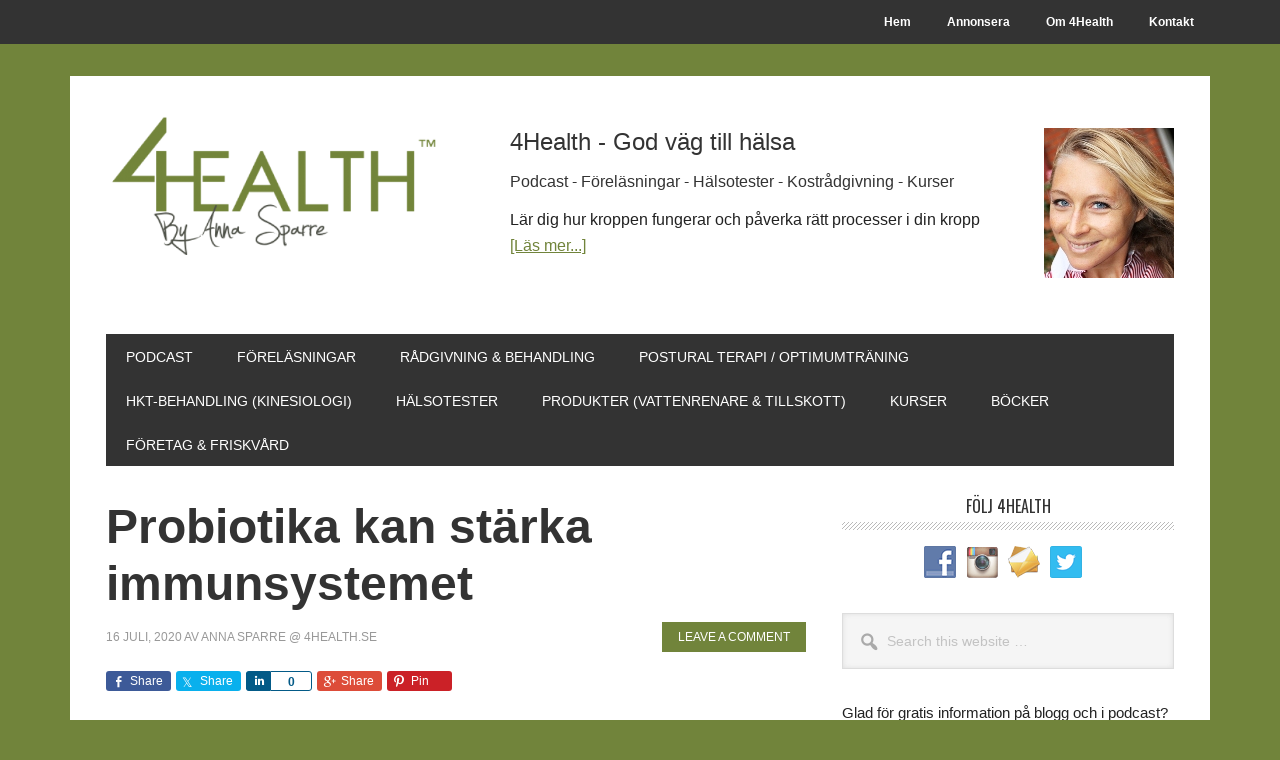

--- FILE ---
content_type: text/html; charset=UTF-8
request_url: https://4health.se/probiotika-kan-starka-immunsystemet
body_size: 21939
content:
<!DOCTYPE html>
<html lang="sv-SE">
<head >
<meta charset="UTF-8" />
<title>Probiotika kan stärka immunsystemet - 4Health.se by Anna Sparre</title><meta name="viewport" content="width=device-width, initial-scale=1" />
<meta name='robots' content='index, follow, max-image-preview:large, max-snippet:-1, max-video-preview:-1' />

	<!-- This site is optimized with the Yoast SEO plugin v26.7 - https://yoast.com/wordpress/plugins/seo/ -->
	<link rel="canonical" href="https://4health.se/probiotika-kan-starka-immunsystemet" />
	<meta property="og:locale" content="sv_SE" />
	<meta property="og:type" content="article" />
	<meta property="og:title" content="Probiotika kan stärka immunsystemet - 4Health.se by Anna Sparre" />
	<meta property="og:description" content="Många har upplevt att de är mer motståndskraftiga mot förkylningar och andra infektioner sedan de börjat använda prbiotikainnehållande livsmedel, såsom [&hellip;]" />
	<meta property="og:url" content="https://4health.se/probiotika-kan-starka-immunsystemet" />
	<meta property="og:site_name" content="4Health.se by Anna Sparre" />
	<meta property="article:publisher" content="https://www.facebook.com/4health.se/" />
	<meta property="article:published_time" content="2020-07-16T03:18:00+00:00" />
	<meta property="og:image" content="https://4health.se/wordpress/wp-content/uploads/2020/02/2020-01-25-18.23.26-1-768x576.jpg" />
	<meta property="og:image:width" content="768" />
	<meta property="og:image:height" content="576" />
	<meta property="og:image:type" content="image/jpeg" />
	<meta name="author" content="Anna Sparre @ 4health.se" />
	<meta name="twitter:card" content="summary_large_image" />
	<meta name="twitter:label1" content="Skriven av" />
	<meta name="twitter:data1" content="Anna Sparre @ 4health.se" />
	<meta name="twitter:label2" content="Beräknad lästid" />
	<meta name="twitter:data2" content="1 minut" />
	<script type="application/ld+json" class="yoast-schema-graph">{"@context":"https://schema.org","@graph":[{"@type":"Article","@id":"https://4health.se/probiotika-kan-starka-immunsystemet#article","isPartOf":{"@id":"https://4health.se/probiotika-kan-starka-immunsystemet"},"author":{"name":"Anna Sparre @ 4health.se","@id":"https://4health.se/#/schema/person/999c5ef7b848f7de80d3aa2532be3e03"},"headline":"Probiotika kan stärka immunsystemet","datePublished":"2020-07-16T03:18:00+00:00","mainEntityOfPage":{"@id":"https://4health.se/probiotika-kan-starka-immunsystemet"},"wordCount":162,"commentCount":0,"publisher":{"@id":"https://4health.se/#organization"},"image":{"@id":"https://4health.se/probiotika-kan-starka-immunsystemet#primaryimage"},"thumbnailUrl":"https://4health.se/wordpress/wp-content/uploads/2020/02/2020-01-25-18.23.26-1.jpg","keywords":["immunförsvar","microbiome"],"articleSection":["Ohälsa &amp; Sjukdomar"],"inLanguage":"sv-SE","potentialAction":[{"@type":"CommentAction","name":"Comment","target":["https://4health.se/probiotika-kan-starka-immunsystemet#respond"]}]},{"@type":"WebPage","@id":"https://4health.se/probiotika-kan-starka-immunsystemet","url":"https://4health.se/probiotika-kan-starka-immunsystemet","name":"Probiotika kan stärka immunsystemet - 4Health.se by Anna Sparre","isPartOf":{"@id":"https://4health.se/#website"},"primaryImageOfPage":{"@id":"https://4health.se/probiotika-kan-starka-immunsystemet#primaryimage"},"image":{"@id":"https://4health.se/probiotika-kan-starka-immunsystemet#primaryimage"},"thumbnailUrl":"https://4health.se/wordpress/wp-content/uploads/2020/02/2020-01-25-18.23.26-1.jpg","datePublished":"2020-07-16T03:18:00+00:00","breadcrumb":{"@id":"https://4health.se/probiotika-kan-starka-immunsystemet#breadcrumb"},"inLanguage":"sv-SE","potentialAction":[{"@type":"ReadAction","target":["https://4health.se/probiotika-kan-starka-immunsystemet"]}]},{"@type":"ImageObject","inLanguage":"sv-SE","@id":"https://4health.se/probiotika-kan-starka-immunsystemet#primaryimage","url":"https://4health.se/wordpress/wp-content/uploads/2020/02/2020-01-25-18.23.26-1.jpg","contentUrl":"https://4health.se/wordpress/wp-content/uploads/2020/02/2020-01-25-18.23.26-1.jpg","width":4032,"height":3024},{"@type":"BreadcrumbList","@id":"https://4health.se/probiotika-kan-starka-immunsystemet#breadcrumb","itemListElement":[{"@type":"ListItem","position":1,"name":"Hem","item":"https://4health.se/"},{"@type":"ListItem","position":2,"name":"Probiotika kan stärka immunsystemet"}]},{"@type":"WebSite","@id":"https://4health.se/#website","url":"https://4health.se/","name":"4Health.se by Anna Sparre","description":"God väg till hälsa","publisher":{"@id":"https://4health.se/#organization"},"potentialAction":[{"@type":"SearchAction","target":{"@type":"EntryPoint","urlTemplate":"https://4health.se/?s={search_term_string}"},"query-input":{"@type":"PropertyValueSpecification","valueRequired":true,"valueName":"search_term_string"}}],"inLanguage":"sv-SE"},{"@type":"Organization","@id":"https://4health.se/#organization","name":"4Health by Anna Sparre","url":"https://4health.se/","logo":{"@type":"ImageObject","inLanguage":"sv-SE","@id":"https://4health.se/#/schema/logo/image/","url":"https://4health.se/wordpress/wp-content/uploads/2014/08/profilbild_anna_sparre_okt_2012_square.jpg","contentUrl":"https://4health.se/wordpress/wp-content/uploads/2014/08/profilbild_anna_sparre_okt_2012_square.jpg","width":"1400","height":"1400","caption":"4Health by Anna Sparre"},"image":{"@id":"https://4health.se/#/schema/logo/image/"},"sameAs":["https://www.facebook.com/4health.se/","https://www.instagram.com/asparre/","https://www.youtube.com/anna4health","https://en.wikipedia.org/wiki/Anna_Sparre"]},{"@type":"Person","@id":"https://4health.se/#/schema/person/999c5ef7b848f7de80d3aa2532be3e03","name":"Anna Sparre @ 4health.se","image":{"@type":"ImageObject","inLanguage":"sv-SE","@id":"https://4health.se/#/schema/person/image/","url":"https://secure.gravatar.com/avatar/d29531c3aa5a2b8c315c15b594cb28c3c4b43b236a6d1666f14240acf7ccfe2f?s=96&r=g","contentUrl":"https://secure.gravatar.com/avatar/d29531c3aa5a2b8c315c15b594cb28c3c4b43b236a6d1666f14240acf7ccfe2f?s=96&r=g","caption":"Anna Sparre @ 4health.se"},"sameAs":["https://4health.se"],"url":"https://4health.se/author/4health-se"}]}</script>
	<!-- / Yoast SEO plugin. -->


<link rel='dns-prefetch' href='//stats.wp.com' />
<link rel='dns-prefetch' href='//fonts.googleapis.com' />
<link rel="alternate" title="oEmbed (JSON)" type="application/json+oembed" href="https://4health.se/wp-json/oembed/1.0/embed?url=https%3A%2F%2F4health.se%2Fprobiotika-kan-starka-immunsystemet" />
<link rel="alternate" title="oEmbed (XML)" type="text/xml+oembed" href="https://4health.se/wp-json/oembed/1.0/embed?url=https%3A%2F%2F4health.se%2Fprobiotika-kan-starka-immunsystemet&#038;format=xml" />
		<!-- This site uses the Google Analytics by MonsterInsights plugin v9.11.1 - Using Analytics tracking - https://www.monsterinsights.com/ -->
							<script src="//www.googletagmanager.com/gtag/js?id=G-G88T3TCEJT"  data-cfasync="false" data-wpfc-render="false" type="text/javascript" async></script>
			<script data-cfasync="false" data-wpfc-render="false" type="text/javascript">
				var mi_version = '9.11.1';
				var mi_track_user = true;
				var mi_no_track_reason = '';
								var MonsterInsightsDefaultLocations = {"page_location":"https:\/\/4health.se\/probiotika-kan-starka-immunsystemet\/"};
								if ( typeof MonsterInsightsPrivacyGuardFilter === 'function' ) {
					var MonsterInsightsLocations = (typeof MonsterInsightsExcludeQuery === 'object') ? MonsterInsightsPrivacyGuardFilter( MonsterInsightsExcludeQuery ) : MonsterInsightsPrivacyGuardFilter( MonsterInsightsDefaultLocations );
				} else {
					var MonsterInsightsLocations = (typeof MonsterInsightsExcludeQuery === 'object') ? MonsterInsightsExcludeQuery : MonsterInsightsDefaultLocations;
				}

								var disableStrs = [
										'ga-disable-G-G88T3TCEJT',
									];

				/* Function to detect opted out users */
				function __gtagTrackerIsOptedOut() {
					for (var index = 0; index < disableStrs.length; index++) {
						if (document.cookie.indexOf(disableStrs[index] + '=true') > -1) {
							return true;
						}
					}

					return false;
				}

				/* Disable tracking if the opt-out cookie exists. */
				if (__gtagTrackerIsOptedOut()) {
					for (var index = 0; index < disableStrs.length; index++) {
						window[disableStrs[index]] = true;
					}
				}

				/* Opt-out function */
				function __gtagTrackerOptout() {
					for (var index = 0; index < disableStrs.length; index++) {
						document.cookie = disableStrs[index] + '=true; expires=Thu, 31 Dec 2099 23:59:59 UTC; path=/';
						window[disableStrs[index]] = true;
					}
				}

				if ('undefined' === typeof gaOptout) {
					function gaOptout() {
						__gtagTrackerOptout();
					}
				}
								window.dataLayer = window.dataLayer || [];

				window.MonsterInsightsDualTracker = {
					helpers: {},
					trackers: {},
				};
				if (mi_track_user) {
					function __gtagDataLayer() {
						dataLayer.push(arguments);
					}

					function __gtagTracker(type, name, parameters) {
						if (!parameters) {
							parameters = {};
						}

						if (parameters.send_to) {
							__gtagDataLayer.apply(null, arguments);
							return;
						}

						if (type === 'event') {
														parameters.send_to = monsterinsights_frontend.v4_id;
							var hookName = name;
							if (typeof parameters['event_category'] !== 'undefined') {
								hookName = parameters['event_category'] + ':' + name;
							}

							if (typeof MonsterInsightsDualTracker.trackers[hookName] !== 'undefined') {
								MonsterInsightsDualTracker.trackers[hookName](parameters);
							} else {
								__gtagDataLayer('event', name, parameters);
							}
							
						} else {
							__gtagDataLayer.apply(null, arguments);
						}
					}

					__gtagTracker('js', new Date());
					__gtagTracker('set', {
						'developer_id.dZGIzZG': true,
											});
					if ( MonsterInsightsLocations.page_location ) {
						__gtagTracker('set', MonsterInsightsLocations);
					}
										__gtagTracker('config', 'G-G88T3TCEJT', {"forceSSL":"true"} );
										window.gtag = __gtagTracker;										(function () {
						/* https://developers.google.com/analytics/devguides/collection/analyticsjs/ */
						/* ga and __gaTracker compatibility shim. */
						var noopfn = function () {
							return null;
						};
						var newtracker = function () {
							return new Tracker();
						};
						var Tracker = function () {
							return null;
						};
						var p = Tracker.prototype;
						p.get = noopfn;
						p.set = noopfn;
						p.send = function () {
							var args = Array.prototype.slice.call(arguments);
							args.unshift('send');
							__gaTracker.apply(null, args);
						};
						var __gaTracker = function () {
							var len = arguments.length;
							if (len === 0) {
								return;
							}
							var f = arguments[len - 1];
							if (typeof f !== 'object' || f === null || typeof f.hitCallback !== 'function') {
								if ('send' === arguments[0]) {
									var hitConverted, hitObject = false, action;
									if ('event' === arguments[1]) {
										if ('undefined' !== typeof arguments[3]) {
											hitObject = {
												'eventAction': arguments[3],
												'eventCategory': arguments[2],
												'eventLabel': arguments[4],
												'value': arguments[5] ? arguments[5] : 1,
											}
										}
									}
									if ('pageview' === arguments[1]) {
										if ('undefined' !== typeof arguments[2]) {
											hitObject = {
												'eventAction': 'page_view',
												'page_path': arguments[2],
											}
										}
									}
									if (typeof arguments[2] === 'object') {
										hitObject = arguments[2];
									}
									if (typeof arguments[5] === 'object') {
										Object.assign(hitObject, arguments[5]);
									}
									if ('undefined' !== typeof arguments[1].hitType) {
										hitObject = arguments[1];
										if ('pageview' === hitObject.hitType) {
											hitObject.eventAction = 'page_view';
										}
									}
									if (hitObject) {
										action = 'timing' === arguments[1].hitType ? 'timing_complete' : hitObject.eventAction;
										hitConverted = mapArgs(hitObject);
										__gtagTracker('event', action, hitConverted);
									}
								}
								return;
							}

							function mapArgs(args) {
								var arg, hit = {};
								var gaMap = {
									'eventCategory': 'event_category',
									'eventAction': 'event_action',
									'eventLabel': 'event_label',
									'eventValue': 'event_value',
									'nonInteraction': 'non_interaction',
									'timingCategory': 'event_category',
									'timingVar': 'name',
									'timingValue': 'value',
									'timingLabel': 'event_label',
									'page': 'page_path',
									'location': 'page_location',
									'title': 'page_title',
									'referrer' : 'page_referrer',
								};
								for (arg in args) {
																		if (!(!args.hasOwnProperty(arg) || !gaMap.hasOwnProperty(arg))) {
										hit[gaMap[arg]] = args[arg];
									} else {
										hit[arg] = args[arg];
									}
								}
								return hit;
							}

							try {
								f.hitCallback();
							} catch (ex) {
							}
						};
						__gaTracker.create = newtracker;
						__gaTracker.getByName = newtracker;
						__gaTracker.getAll = function () {
							return [];
						};
						__gaTracker.remove = noopfn;
						__gaTracker.loaded = true;
						window['__gaTracker'] = __gaTracker;
					})();
									} else {
										console.log("");
					(function () {
						function __gtagTracker() {
							return null;
						}

						window['__gtagTracker'] = __gtagTracker;
						window['gtag'] = __gtagTracker;
					})();
									}
			</script>
							<!-- / Google Analytics by MonsterInsights -->
		<style id='wp-img-auto-sizes-contain-inline-css' type='text/css'>
img:is([sizes=auto i],[sizes^="auto," i]){contain-intrinsic-size:3000px 1500px}
/*# sourceURL=wp-img-auto-sizes-contain-inline-css */
</style>
<link rel='stylesheet' id='genesis-simple-share-plugin-css-css' href='https://4health.se/wordpress/wp-content/plugins/genesis-simple-share/assets/css/share.min.css?ver=0.1.0' type='text/css' media='all' />
<link rel='stylesheet' id='genesis-simple-share-genericons-css-css' href='https://4health.se/wordpress/wp-content/plugins/genesis-simple-share/assets/css/genericons.min.css?ver=0.1.0' type='text/css' media='all' />
<link rel='stylesheet' id='metro-pro-css' href='https://4health.se/wordpress/wp-content/themes/metro-pro/style.css?ver=2.2.1' type='text/css' media='all' />
<style id='metro-pro-inline-css' type='text/css'>


		a,
		.entry-content a,
		.entry-title a:focus,
		.entry-title a:hover,
		.genesis-nav-menu > .right > a:focus,
		.genesis-nav-menu > .right > a:hover {
			color: #71843b;
		}
		

		a.social-buttons:focus,
		a.social-buttons:hover,
		button:focus,
		button:hover,
		input:focus[type="button"],
		input:focus[type="reset"],
		input:focus[type="submit"],
		input:hover[type="button"],
		input:hover[type="reset"],
		input:hover[type="submit"],
		.archive-pagination li a:focus,
		.archive-pagination li a:hover,
		.archive-pagination li.active a,
		.button:focus,
		.button:hover,
		.content .entry-meta .entry-comments-link a,
		.entry-content .button:focus,
		.entry-content .button:hover,
		.genesis-nav-menu .current-menu-item > a,
		.genesis-nav-menu a:focus,
		.genesis-nav-menu a:hover,
		.nav-primary .sub-menu a:focus,
		.nav-primary .sub-menu a:hover,
		.nav-secondary .sub-menu a:focus,
		.nav-secondary .sub-menu a:hover,
		.sidebar .enews-widget input[type="submit"],
		.site-title a,
		.site-title a:focus,
		.site-title a:hover {
			background-color: #71843b;
			color: #ffffff;
		}

		
/*# sourceURL=metro-pro-inline-css */
</style>
<style id='wp-emoji-styles-inline-css' type='text/css'>

	img.wp-smiley, img.emoji {
		display: inline !important;
		border: none !important;
		box-shadow: none !important;
		height: 1em !important;
		width: 1em !important;
		margin: 0 0.07em !important;
		vertical-align: -0.1em !important;
		background: none !important;
		padding: 0 !important;
	}
/*# sourceURL=wp-emoji-styles-inline-css */
</style>
<link rel='stylesheet' id='wp-block-library-css' href='https://4health.se/wordpress/wp-includes/css/dist/block-library/style.min.css?ver=6.9' type='text/css' media='all' />
<style id='wp-block-image-inline-css' type='text/css'>
.wp-block-image>a,.wp-block-image>figure>a{display:inline-block}.wp-block-image img{box-sizing:border-box;height:auto;max-width:100%;vertical-align:bottom}@media not (prefers-reduced-motion){.wp-block-image img.hide{visibility:hidden}.wp-block-image img.show{animation:show-content-image .4s}}.wp-block-image[style*=border-radius] img,.wp-block-image[style*=border-radius]>a{border-radius:inherit}.wp-block-image.has-custom-border img{box-sizing:border-box}.wp-block-image.aligncenter{text-align:center}.wp-block-image.alignfull>a,.wp-block-image.alignwide>a{width:100%}.wp-block-image.alignfull img,.wp-block-image.alignwide img{height:auto;width:100%}.wp-block-image .aligncenter,.wp-block-image .alignleft,.wp-block-image .alignright,.wp-block-image.aligncenter,.wp-block-image.alignleft,.wp-block-image.alignright{display:table}.wp-block-image .aligncenter>figcaption,.wp-block-image .alignleft>figcaption,.wp-block-image .alignright>figcaption,.wp-block-image.aligncenter>figcaption,.wp-block-image.alignleft>figcaption,.wp-block-image.alignright>figcaption{caption-side:bottom;display:table-caption}.wp-block-image .alignleft{float:left;margin:.5em 1em .5em 0}.wp-block-image .alignright{float:right;margin:.5em 0 .5em 1em}.wp-block-image .aligncenter{margin-left:auto;margin-right:auto}.wp-block-image :where(figcaption){margin-bottom:1em;margin-top:.5em}.wp-block-image.is-style-circle-mask img{border-radius:9999px}@supports ((-webkit-mask-image:none) or (mask-image:none)) or (-webkit-mask-image:none){.wp-block-image.is-style-circle-mask img{border-radius:0;-webkit-mask-image:url('data:image/svg+xml;utf8,<svg viewBox="0 0 100 100" xmlns="http://www.w3.org/2000/svg"><circle cx="50" cy="50" r="50"/></svg>');mask-image:url('data:image/svg+xml;utf8,<svg viewBox="0 0 100 100" xmlns="http://www.w3.org/2000/svg"><circle cx="50" cy="50" r="50"/></svg>');mask-mode:alpha;-webkit-mask-position:center;mask-position:center;-webkit-mask-repeat:no-repeat;mask-repeat:no-repeat;-webkit-mask-size:contain;mask-size:contain}}:root :where(.wp-block-image.is-style-rounded img,.wp-block-image .is-style-rounded img){border-radius:9999px}.wp-block-image figure{margin:0}.wp-lightbox-container{display:flex;flex-direction:column;position:relative}.wp-lightbox-container img{cursor:zoom-in}.wp-lightbox-container img:hover+button{opacity:1}.wp-lightbox-container button{align-items:center;backdrop-filter:blur(16px) saturate(180%);background-color:#5a5a5a40;border:none;border-radius:4px;cursor:zoom-in;display:flex;height:20px;justify-content:center;opacity:0;padding:0;position:absolute;right:16px;text-align:center;top:16px;width:20px;z-index:100}@media not (prefers-reduced-motion){.wp-lightbox-container button{transition:opacity .2s ease}}.wp-lightbox-container button:focus-visible{outline:3px auto #5a5a5a40;outline:3px auto -webkit-focus-ring-color;outline-offset:3px}.wp-lightbox-container button:hover{cursor:pointer;opacity:1}.wp-lightbox-container button:focus{opacity:1}.wp-lightbox-container button:focus,.wp-lightbox-container button:hover,.wp-lightbox-container button:not(:hover):not(:active):not(.has-background){background-color:#5a5a5a40;border:none}.wp-lightbox-overlay{box-sizing:border-box;cursor:zoom-out;height:100vh;left:0;overflow:hidden;position:fixed;top:0;visibility:hidden;width:100%;z-index:100000}.wp-lightbox-overlay .close-button{align-items:center;cursor:pointer;display:flex;justify-content:center;min-height:40px;min-width:40px;padding:0;position:absolute;right:calc(env(safe-area-inset-right) + 16px);top:calc(env(safe-area-inset-top) + 16px);z-index:5000000}.wp-lightbox-overlay .close-button:focus,.wp-lightbox-overlay .close-button:hover,.wp-lightbox-overlay .close-button:not(:hover):not(:active):not(.has-background){background:none;border:none}.wp-lightbox-overlay .lightbox-image-container{height:var(--wp--lightbox-container-height);left:50%;overflow:hidden;position:absolute;top:50%;transform:translate(-50%,-50%);transform-origin:top left;width:var(--wp--lightbox-container-width);z-index:9999999999}.wp-lightbox-overlay .wp-block-image{align-items:center;box-sizing:border-box;display:flex;height:100%;justify-content:center;margin:0;position:relative;transform-origin:0 0;width:100%;z-index:3000000}.wp-lightbox-overlay .wp-block-image img{height:var(--wp--lightbox-image-height);min-height:var(--wp--lightbox-image-height);min-width:var(--wp--lightbox-image-width);width:var(--wp--lightbox-image-width)}.wp-lightbox-overlay .wp-block-image figcaption{display:none}.wp-lightbox-overlay button{background:none;border:none}.wp-lightbox-overlay .scrim{background-color:#fff;height:100%;opacity:.9;position:absolute;width:100%;z-index:2000000}.wp-lightbox-overlay.active{visibility:visible}@media not (prefers-reduced-motion){.wp-lightbox-overlay.active{animation:turn-on-visibility .25s both}.wp-lightbox-overlay.active img{animation:turn-on-visibility .35s both}.wp-lightbox-overlay.show-closing-animation:not(.active){animation:turn-off-visibility .35s both}.wp-lightbox-overlay.show-closing-animation:not(.active) img{animation:turn-off-visibility .25s both}.wp-lightbox-overlay.zoom.active{animation:none;opacity:1;visibility:visible}.wp-lightbox-overlay.zoom.active .lightbox-image-container{animation:lightbox-zoom-in .4s}.wp-lightbox-overlay.zoom.active .lightbox-image-container img{animation:none}.wp-lightbox-overlay.zoom.active .scrim{animation:turn-on-visibility .4s forwards}.wp-lightbox-overlay.zoom.show-closing-animation:not(.active){animation:none}.wp-lightbox-overlay.zoom.show-closing-animation:not(.active) .lightbox-image-container{animation:lightbox-zoom-out .4s}.wp-lightbox-overlay.zoom.show-closing-animation:not(.active) .lightbox-image-container img{animation:none}.wp-lightbox-overlay.zoom.show-closing-animation:not(.active) .scrim{animation:turn-off-visibility .4s forwards}}@keyframes show-content-image{0%{visibility:hidden}99%{visibility:hidden}to{visibility:visible}}@keyframes turn-on-visibility{0%{opacity:0}to{opacity:1}}@keyframes turn-off-visibility{0%{opacity:1;visibility:visible}99%{opacity:0;visibility:visible}to{opacity:0;visibility:hidden}}@keyframes lightbox-zoom-in{0%{transform:translate(calc((-100vw + var(--wp--lightbox-scrollbar-width))/2 + var(--wp--lightbox-initial-left-position)),calc(-50vh + var(--wp--lightbox-initial-top-position))) scale(var(--wp--lightbox-scale))}to{transform:translate(-50%,-50%) scale(1)}}@keyframes lightbox-zoom-out{0%{transform:translate(-50%,-50%) scale(1);visibility:visible}99%{visibility:visible}to{transform:translate(calc((-100vw + var(--wp--lightbox-scrollbar-width))/2 + var(--wp--lightbox-initial-left-position)),calc(-50vh + var(--wp--lightbox-initial-top-position))) scale(var(--wp--lightbox-scale));visibility:hidden}}
/*# sourceURL=https://4health.se/wordpress/wp-includes/blocks/image/style.min.css */
</style>
<style id='global-styles-inline-css' type='text/css'>
:root{--wp--preset--aspect-ratio--square: 1;--wp--preset--aspect-ratio--4-3: 4/3;--wp--preset--aspect-ratio--3-4: 3/4;--wp--preset--aspect-ratio--3-2: 3/2;--wp--preset--aspect-ratio--2-3: 2/3;--wp--preset--aspect-ratio--16-9: 16/9;--wp--preset--aspect-ratio--9-16: 9/16;--wp--preset--color--black: #000000;--wp--preset--color--cyan-bluish-gray: #abb8c3;--wp--preset--color--white: #ffffff;--wp--preset--color--pale-pink: #f78da7;--wp--preset--color--vivid-red: #cf2e2e;--wp--preset--color--luminous-vivid-orange: #ff6900;--wp--preset--color--luminous-vivid-amber: #fcb900;--wp--preset--color--light-green-cyan: #7bdcb5;--wp--preset--color--vivid-green-cyan: #00d084;--wp--preset--color--pale-cyan-blue: #8ed1fc;--wp--preset--color--vivid-cyan-blue: #0693e3;--wp--preset--color--vivid-purple: #9b51e0;--wp--preset--gradient--vivid-cyan-blue-to-vivid-purple: linear-gradient(135deg,rgb(6,147,227) 0%,rgb(155,81,224) 100%);--wp--preset--gradient--light-green-cyan-to-vivid-green-cyan: linear-gradient(135deg,rgb(122,220,180) 0%,rgb(0,208,130) 100%);--wp--preset--gradient--luminous-vivid-amber-to-luminous-vivid-orange: linear-gradient(135deg,rgb(252,185,0) 0%,rgb(255,105,0) 100%);--wp--preset--gradient--luminous-vivid-orange-to-vivid-red: linear-gradient(135deg,rgb(255,105,0) 0%,rgb(207,46,46) 100%);--wp--preset--gradient--very-light-gray-to-cyan-bluish-gray: linear-gradient(135deg,rgb(238,238,238) 0%,rgb(169,184,195) 100%);--wp--preset--gradient--cool-to-warm-spectrum: linear-gradient(135deg,rgb(74,234,220) 0%,rgb(151,120,209) 20%,rgb(207,42,186) 40%,rgb(238,44,130) 60%,rgb(251,105,98) 80%,rgb(254,248,76) 100%);--wp--preset--gradient--blush-light-purple: linear-gradient(135deg,rgb(255,206,236) 0%,rgb(152,150,240) 100%);--wp--preset--gradient--blush-bordeaux: linear-gradient(135deg,rgb(254,205,165) 0%,rgb(254,45,45) 50%,rgb(107,0,62) 100%);--wp--preset--gradient--luminous-dusk: linear-gradient(135deg,rgb(255,203,112) 0%,rgb(199,81,192) 50%,rgb(65,88,208) 100%);--wp--preset--gradient--pale-ocean: linear-gradient(135deg,rgb(255,245,203) 0%,rgb(182,227,212) 50%,rgb(51,167,181) 100%);--wp--preset--gradient--electric-grass: linear-gradient(135deg,rgb(202,248,128) 0%,rgb(113,206,126) 100%);--wp--preset--gradient--midnight: linear-gradient(135deg,rgb(2,3,129) 0%,rgb(40,116,252) 100%);--wp--preset--font-size--small: 13px;--wp--preset--font-size--medium: 20px;--wp--preset--font-size--large: 36px;--wp--preset--font-size--x-large: 42px;--wp--preset--spacing--20: 0.44rem;--wp--preset--spacing--30: 0.67rem;--wp--preset--spacing--40: 1rem;--wp--preset--spacing--50: 1.5rem;--wp--preset--spacing--60: 2.25rem;--wp--preset--spacing--70: 3.38rem;--wp--preset--spacing--80: 5.06rem;--wp--preset--shadow--natural: 6px 6px 9px rgba(0, 0, 0, 0.2);--wp--preset--shadow--deep: 12px 12px 50px rgba(0, 0, 0, 0.4);--wp--preset--shadow--sharp: 6px 6px 0px rgba(0, 0, 0, 0.2);--wp--preset--shadow--outlined: 6px 6px 0px -3px rgb(255, 255, 255), 6px 6px rgb(0, 0, 0);--wp--preset--shadow--crisp: 6px 6px 0px rgb(0, 0, 0);}:where(.is-layout-flex){gap: 0.5em;}:where(.is-layout-grid){gap: 0.5em;}body .is-layout-flex{display: flex;}.is-layout-flex{flex-wrap: wrap;align-items: center;}.is-layout-flex > :is(*, div){margin: 0;}body .is-layout-grid{display: grid;}.is-layout-grid > :is(*, div){margin: 0;}:where(.wp-block-columns.is-layout-flex){gap: 2em;}:where(.wp-block-columns.is-layout-grid){gap: 2em;}:where(.wp-block-post-template.is-layout-flex){gap: 1.25em;}:where(.wp-block-post-template.is-layout-grid){gap: 1.25em;}.has-black-color{color: var(--wp--preset--color--black) !important;}.has-cyan-bluish-gray-color{color: var(--wp--preset--color--cyan-bluish-gray) !important;}.has-white-color{color: var(--wp--preset--color--white) !important;}.has-pale-pink-color{color: var(--wp--preset--color--pale-pink) !important;}.has-vivid-red-color{color: var(--wp--preset--color--vivid-red) !important;}.has-luminous-vivid-orange-color{color: var(--wp--preset--color--luminous-vivid-orange) !important;}.has-luminous-vivid-amber-color{color: var(--wp--preset--color--luminous-vivid-amber) !important;}.has-light-green-cyan-color{color: var(--wp--preset--color--light-green-cyan) !important;}.has-vivid-green-cyan-color{color: var(--wp--preset--color--vivid-green-cyan) !important;}.has-pale-cyan-blue-color{color: var(--wp--preset--color--pale-cyan-blue) !important;}.has-vivid-cyan-blue-color{color: var(--wp--preset--color--vivid-cyan-blue) !important;}.has-vivid-purple-color{color: var(--wp--preset--color--vivid-purple) !important;}.has-black-background-color{background-color: var(--wp--preset--color--black) !important;}.has-cyan-bluish-gray-background-color{background-color: var(--wp--preset--color--cyan-bluish-gray) !important;}.has-white-background-color{background-color: var(--wp--preset--color--white) !important;}.has-pale-pink-background-color{background-color: var(--wp--preset--color--pale-pink) !important;}.has-vivid-red-background-color{background-color: var(--wp--preset--color--vivid-red) !important;}.has-luminous-vivid-orange-background-color{background-color: var(--wp--preset--color--luminous-vivid-orange) !important;}.has-luminous-vivid-amber-background-color{background-color: var(--wp--preset--color--luminous-vivid-amber) !important;}.has-light-green-cyan-background-color{background-color: var(--wp--preset--color--light-green-cyan) !important;}.has-vivid-green-cyan-background-color{background-color: var(--wp--preset--color--vivid-green-cyan) !important;}.has-pale-cyan-blue-background-color{background-color: var(--wp--preset--color--pale-cyan-blue) !important;}.has-vivid-cyan-blue-background-color{background-color: var(--wp--preset--color--vivid-cyan-blue) !important;}.has-vivid-purple-background-color{background-color: var(--wp--preset--color--vivid-purple) !important;}.has-black-border-color{border-color: var(--wp--preset--color--black) !important;}.has-cyan-bluish-gray-border-color{border-color: var(--wp--preset--color--cyan-bluish-gray) !important;}.has-white-border-color{border-color: var(--wp--preset--color--white) !important;}.has-pale-pink-border-color{border-color: var(--wp--preset--color--pale-pink) !important;}.has-vivid-red-border-color{border-color: var(--wp--preset--color--vivid-red) !important;}.has-luminous-vivid-orange-border-color{border-color: var(--wp--preset--color--luminous-vivid-orange) !important;}.has-luminous-vivid-amber-border-color{border-color: var(--wp--preset--color--luminous-vivid-amber) !important;}.has-light-green-cyan-border-color{border-color: var(--wp--preset--color--light-green-cyan) !important;}.has-vivid-green-cyan-border-color{border-color: var(--wp--preset--color--vivid-green-cyan) !important;}.has-pale-cyan-blue-border-color{border-color: var(--wp--preset--color--pale-cyan-blue) !important;}.has-vivid-cyan-blue-border-color{border-color: var(--wp--preset--color--vivid-cyan-blue) !important;}.has-vivid-purple-border-color{border-color: var(--wp--preset--color--vivid-purple) !important;}.has-vivid-cyan-blue-to-vivid-purple-gradient-background{background: var(--wp--preset--gradient--vivid-cyan-blue-to-vivid-purple) !important;}.has-light-green-cyan-to-vivid-green-cyan-gradient-background{background: var(--wp--preset--gradient--light-green-cyan-to-vivid-green-cyan) !important;}.has-luminous-vivid-amber-to-luminous-vivid-orange-gradient-background{background: var(--wp--preset--gradient--luminous-vivid-amber-to-luminous-vivid-orange) !important;}.has-luminous-vivid-orange-to-vivid-red-gradient-background{background: var(--wp--preset--gradient--luminous-vivid-orange-to-vivid-red) !important;}.has-very-light-gray-to-cyan-bluish-gray-gradient-background{background: var(--wp--preset--gradient--very-light-gray-to-cyan-bluish-gray) !important;}.has-cool-to-warm-spectrum-gradient-background{background: var(--wp--preset--gradient--cool-to-warm-spectrum) !important;}.has-blush-light-purple-gradient-background{background: var(--wp--preset--gradient--blush-light-purple) !important;}.has-blush-bordeaux-gradient-background{background: var(--wp--preset--gradient--blush-bordeaux) !important;}.has-luminous-dusk-gradient-background{background: var(--wp--preset--gradient--luminous-dusk) !important;}.has-pale-ocean-gradient-background{background: var(--wp--preset--gradient--pale-ocean) !important;}.has-electric-grass-gradient-background{background: var(--wp--preset--gradient--electric-grass) !important;}.has-midnight-gradient-background{background: var(--wp--preset--gradient--midnight) !important;}.has-small-font-size{font-size: var(--wp--preset--font-size--small) !important;}.has-medium-font-size{font-size: var(--wp--preset--font-size--medium) !important;}.has-large-font-size{font-size: var(--wp--preset--font-size--large) !important;}.has-x-large-font-size{font-size: var(--wp--preset--font-size--x-large) !important;}
/*# sourceURL=global-styles-inline-css */
</style>

<style id='classic-theme-styles-inline-css' type='text/css'>
/*! This file is auto-generated */
.wp-block-button__link{color:#fff;background-color:#32373c;border-radius:9999px;box-shadow:none;text-decoration:none;padding:calc(.667em + 2px) calc(1.333em + 2px);font-size:1.125em}.wp-block-file__button{background:#32373c;color:#fff;text-decoration:none}
/*# sourceURL=/wp-includes/css/classic-themes.min.css */
</style>
<link rel='stylesheet' id='plyr-css-css' href='https://4health.se/wordpress/wp-content/plugins/easy-video-player/lib/plyr.css?ver=6.9' type='text/css' media='all' />
<link rel='stylesheet' id='social-widget-css' href='https://4health.se/wordpress/wp-content/plugins/social-media-widget/social_widget.css?ver=6.9' type='text/css' media='all' />
<link rel='stylesheet' id='dashicons-css' href='https://4health.se/wordpress/wp-includes/css/dashicons.min.css?ver=6.9' type='text/css' media='all' />
<link rel='stylesheet' id='google-font-css' href='//fonts.googleapis.com/css?family=Oswald%3A400&#038;ver=2.2.1' type='text/css' media='all' />
<link rel='stylesheet' id='simple-social-icons-font-css' href='https://4health.se/wordpress/wp-content/plugins/simple-social-icons/css/style.css?ver=4.0.0' type='text/css' media='all' />
<link rel='stylesheet' id='wp-block-paragraph-css' href='https://4health.se/wordpress/wp-includes/blocks/paragraph/style.min.css?ver=6.9' type='text/css' media='all' />
<script type="text/javascript" src="https://4health.se/wordpress/wp-includes/js/jquery/jquery.min.js?ver=3.7.1" id="jquery-core-js"></script>
<script type="text/javascript" src="https://4health.se/wordpress/wp-includes/js/jquery/jquery-migrate.min.js?ver=3.4.1" id="jquery-migrate-js"></script>
<script type="text/javascript" src="https://4health.se/wordpress/wp-content/plugins/genesis-simple-share/assets/js/sharrre/jquery.sharrre.min.js?ver=0.1.0" id="genesis-simple-share-plugin-js-js"></script>
<script type="text/javascript" src="https://4health.se/wordpress/wp-content/plugins/genesis-simple-share/assets/js/waypoints.min.js?ver=0.1.0" id="genesis-simple-share-waypoint-js-js"></script>
<script type="text/javascript" src="https://4health.se/wordpress/wp-content/plugins/google-analytics-for-wordpress/assets/js/frontend-gtag.min.js?ver=9.11.1" id="monsterinsights-frontend-script-js" async="async" data-wp-strategy="async"></script>
<script data-cfasync="false" data-wpfc-render="false" type="text/javascript" id='monsterinsights-frontend-script-js-extra'>/* <![CDATA[ */
var monsterinsights_frontend = {"js_events_tracking":"true","download_extensions":"doc,pdf,ppt,zip,xls,docx,pptx,xlsx","inbound_paths":"[]","home_url":"https:\/\/4health.se","hash_tracking":"false","v4_id":"G-G88T3TCEJT"};/* ]]> */
</script>
<script type="text/javascript" id="plyr-js-js-extra">
/* <![CDATA[ */
var easy_video_player = {"plyr_iconUrl":"https://4health.se/wordpress/wp-content/plugins/easy-video-player/lib/plyr.svg","plyr_blankVideo":"https://4health.se/wordpress/wp-content/plugins/easy-video-player/lib/blank.mp4"};
//# sourceURL=plyr-js-js-extra
/* ]]> */
</script>
<script type="text/javascript" src="https://4health.se/wordpress/wp-content/plugins/easy-video-player/lib/plyr.js?ver=6.9" id="plyr-js-js"></script>
<script type="text/javascript" src="https://4health.se/wordpress/wp-content/themes/genesis/lib/js/skip-links.js?ver=6.9" id="skip-links-js"></script>
<link rel="https://api.w.org/" href="https://4health.se/wp-json/" /><link rel="alternate" title="JSON" type="application/json" href="https://4health.se/wp-json/wp/v2/posts/28843" /><link rel="EditURI" type="application/rsd+xml" title="RSD" href="https://4health.se/wordpress/xmlrpc.php?rsd" />
<meta name="generator" content="WordPress 6.9" />
<link rel='shortlink' href='https://4health.se/?p=28843' />

		<style id="learn-press-custom-css">
			:root {
				--lp-primary-color: #ffb606;
				--lp-secondary-color: #442e66;
			}
		</style>

		            <script type="text/javascript"><!--
                                function powerpress_pinw(pinw_url){window.open(pinw_url, 'PowerPressPlayer','toolbar=0,status=0,resizable=1,width=460,height=320');	return false;}
                //-->

                // tabnab protection
                window.addEventListener('load', function () {
                    // make all links have rel="noopener noreferrer"
                    document.querySelectorAll('a[target="_blank"]').forEach(link => {
                        link.setAttribute('rel', 'noopener noreferrer');
                    });
                });
            </script>
            	<style>img#wpstats{display:none}</style>
		<link rel="icon" href="https://4health.se/wordpress/wp-content/themes/metro-pro/images/favicon.ico" />
<link rel="pingback" href="https://4health.se/wordpress/xmlrpc.php" />
<script>
  (function(i,s,o,g,r,a,m){i['GoogleAnalyticsObject']=r;i[r]=i[r]||function(){
  (i[r].q=i[r].q||[]).push(arguments)},i[r].l=1*new Date();a=s.createElement(o),
  m=s.getElementsByTagName(o)[0];a.async=1;a.src=g;m.parentNode.insertBefore(a,m)
  })(window,document,'script','https://www.google-analytics.com/analytics.js','ga');

  ga('create', 'UA-19089667-1', 'auto');
  ga('send', 'pageview');

</script><style type="text/css">.site-title a { background: url(https://4health.se/wordpress/wp-content/uploads/2017/03/cropped-4health-logotyp.png) no-repeat !important; }</style>

<!-- Meta Pixel Code -->
<script type='text/javascript'>
!function(f,b,e,v,n,t,s){if(f.fbq)return;n=f.fbq=function(){n.callMethod?
n.callMethod.apply(n,arguments):n.queue.push(arguments)};if(!f._fbq)f._fbq=n;
n.push=n;n.loaded=!0;n.version='2.0';n.queue=[];t=b.createElement(e);t.async=!0;
t.src=v;s=b.getElementsByTagName(e)[0];s.parentNode.insertBefore(t,s)}(window,
document,'script','https://connect.facebook.net/en_US/fbevents.js');
</script>
<!-- End Meta Pixel Code -->
<script type='text/javascript'>var url = window.location.origin + '?ob=open-bridge';
            fbq('set', 'openbridge', '232616091841953', url);
fbq('init', '232616091841953', {}, {
    "agent": "wordpress-6.9-4.1.5"
})</script><script type='text/javascript'>
    fbq('track', 'PageView', []);
  </script><style type="text/css">.recentcomments a{display:inline !important;padding:0 !important;margin:0 !important;}</style><style type="text/css" id="custom-background-css">
body.custom-background { background-color: #71843b; }
</style>
			<style type="text/css" id="wp-custom-css">
			/* hide course breadcrumbs */
.learn-press-breadcrumb {
    display: none;
}

/* hide student count */
.course-students {
    display: none;
}

/* hide instructor tab */
.course-nav-tab-instructor {
    display: none;
}		</style>
		</head>
<body data-rsssl=1 class="wp-singular post-template-default single single-post postid-28843 single-format-standard custom-background wp-theme-genesis wp-child-theme-metro-pro user-registration-page ur-settings-sidebar-show custom-header header-image content-sidebar" itemscope itemtype="http://schema.org/WebPage"><div class="site-container"><section><h2 class="screen-reader-text">Skip links</h2><ul class="genesis-skip-link"><li><a href="#genesis-nav-primary" class="screen-reader-shortcut"> Skip to primary navigation</a></li><li><a href="#genesis-content" class="screen-reader-shortcut"> Skip to content</a></li><li><a href="#genesis-sidebar-primary" class="screen-reader-shortcut"> Skip to primary sidebar</a></li><li><a href="#genesis-footer-widgets" class="screen-reader-shortcut"> Skip to footer</a></li></ul></section>
<nav class="nav-secondary" itemscope itemtype="http://schema.org/SiteNavigationElement"><div class="wrap"><ul id="menu-toppmeny" class="menu genesis-nav-menu menu-secondary js-superfish"><li id="menu-item-21768" class="menu-item menu-item-type-custom menu-item-object-custom menu-item-home menu-item-21768"><a href="https://4health.se" itemprop="url"><span itemprop="name">Hem</span></a></li>
<li id="menu-item-21804" class="menu-item menu-item-type-post_type menu-item-object-page menu-item-21804"><a href="https://4health.se/annonsera" itemprop="url"><span itemprop="name">Annonsera</span></a></li>
<li id="menu-item-21805" class="menu-item menu-item-type-post_type menu-item-object-page menu-item-has-children menu-item-21805"><a href="https://4health.se/om" itemprop="url"><span itemprop="name">Om 4Health</span></a>
<ul class="sub-menu">
	<li id="menu-item-21806" class="menu-item menu-item-type-post_type menu-item-object-page menu-item-21806"><a href="https://4health.se/vem-ligger-bakom-4health" itemprop="url"><span itemprop="name">Vem ligger bakom 4Health</span></a></li>
	<li id="menu-item-21807" class="menu-item menu-item-type-post_type menu-item-object-page menu-item-21807"><a href="https://4health.se/hur-kan-4health-hjalpa-dig" itemprop="url"><span itemprop="name">Hur kan 4Health hjälpa dig</span></a></li>
	<li id="menu-item-37542" class="menu-item menu-item-type-post_type menu-item-object-page menu-item-37542"><a href="https://4health.se/mer-om-vara-tjanster" itemprop="url"><span itemprop="name">Mer om 4Health’s tjänster</span></a></li>
	<li id="menu-item-21808" class="menu-item menu-item-type-post_type menu-item-object-page menu-item-21808"><a href="https://4health.se/referenser" itemprop="url"><span itemprop="name">Referenser</span></a></li>
	<li id="menu-item-21809" class="menu-item menu-item-type-post_type menu-item-object-page menu-item-21809"><a href="https://4health.se/fakta-lagkolhydratkost-lchf" itemprop="url"><span itemprop="name">Lågkolhydratkost &amp; Paleo</span></a></li>
</ul>
</li>
<li id="menu-item-21810" class="menu-item menu-item-type-post_type menu-item-object-page menu-item-21810"><a href="https://4health.se/kontakt" itemprop="url"><span itemprop="name">Kontakt</span></a></li>
</ul></div></nav><div class="site-container-wrap"><header class="site-header" itemscope itemtype="http://schema.org/WPHeader"><div class="wrap"><div class="title-area"><p class="site-title" itemprop="headline"><a href="https://4health.se/">4Health.se by Anna Sparre</a></p><p class="site-description" itemprop="description">God väg till hälsa</p></div><div class="widget-area header-widget-area"><h2 class="genesis-sidebar-title screen-reader-text">Header Right</h2><section id="text-12" class="widget widget_text"><div class="widget-wrap">			<div class="textwidget"><p><img class="alignright size-full wp-image-834" src="https://4health.se/wordpress/wp-content/uploads/2010/07/profilbild.jpg" /></p>
<h2>4Health - God väg till hälsa</h2>
<h6>Podcast - Föreläsningar - Hälsotester - Kostrådgivning - Kurser</h6>
<p>Lär dig hur kroppen fungerar och påverka rätt processer i din kropp<br />
<a href="https://4health.se/om">[Läs mer...]</a></p>
</div>
		</div></section>
</div></div></header><h2 class="screen-reader-text">Main navigation</h2><nav class="nav-primary" itemscope itemtype="http://schema.org/SiteNavigationElement" id="genesis-nav-primary" aria-label="Main navigation"><div class="wrap"><ul id="menu-meny" class="menu genesis-nav-menu menu-primary js-superfish"><li id="menu-item-21811" class="menu-item menu-item-type-taxonomy menu-item-object-category menu-item-21811"><a href="https://4health.se/category/podcast" itemprop="url"><span itemprop="name">Podcast</span></a></li>
<li id="menu-item-51" class="menu-item menu-item-type-post_type menu-item-object-page menu-item-51"><a href="https://4health.se/foredrag" itemprop="url"><span itemprop="name">Föreläsningar</span></a></li>
<li id="menu-item-52" class="menu-item menu-item-type-post_type menu-item-object-page menu-item-has-children menu-item-52"><a href="https://4health.se/kostradgivning" itemprop="url"><span itemprop="name">Rådgivning &#038; Behandling</span></a>
<ul class="sub-menu">
	<li id="menu-item-14684" class="menu-item menu-item-type-post_type menu-item-object-page menu-item-14684"><a href="https://4health.se/prova-pa-radgivning" itemprop="url"><span itemprop="name">Prova på rådgivning</span></a></li>
	<li id="menu-item-5935" class="menu-item menu-item-type-post_type menu-item-object-page menu-item-5935"><a href="https://4health.se/kost-halsoradgivning-1h" itemprop="url"><span itemprop="name">Kost- &#038; Hälsorådgivning, 1h</span></a></li>
	<li id="menu-item-37494" class="menu-item menu-item-type-post_type menu-item-object-page menu-item-37494"><a href="https://4health.se/postural-terapi-optimumtraning" itemprop="url"><span itemprop="name">Postural Terapi / OptimumTräning</span></a></li>
	<li id="menu-item-37089" class="menu-item menu-item-type-post_type menu-item-object-page menu-item-37089"><a href="https://4health.se/frigor-mentala-och-emotionella-inlasningar" itemprop="url"><span itemprop="name">Mental / emotionell behandling</span></a></li>
	<li id="menu-item-35670" class="menu-item menu-item-type-post_type menu-item-object-page menu-item-35670"><a href="https://4health.se/hkt-behandling-kinesiologi" itemprop="url"><span itemprop="name">HKT-behandling (kinesiologi)</span></a></li>
	<li id="menu-item-5934" class="menu-item menu-item-type-post_type menu-item-object-page menu-item-5934"><a href="https://4health.se/kost-halsoradgivning-startpaket" itemprop="url"><span itemprop="name">Kost- &#038; Hälsorådgivning, Startpaket</span></a></li>
	<li id="menu-item-5842" class="menu-item menu-item-type-post_type menu-item-object-page menu-item-5842"><a href="https://4health.se/kostradgivning-via-email" itemprop="url"><span itemprop="name">Kostrådgivning via email</span></a></li>
	<li id="menu-item-2685" class="menu-item menu-item-type-post_type menu-item-object-page menu-item-2685"><a href="https://4health.se/kostutvardering" itemprop="url"><span itemprop="name">Kostutvärdering</span></a></li>
	<li id="menu-item-16018" class="menu-item menu-item-type-post_type menu-item-object-page menu-item-16018"><a href="https://4health.se/sockerberoende-och-matmissbruk" itemprop="url"><span itemprop="name">Sockerberoende &#038; Matmissbruk</span></a></li>
	<li id="menu-item-9508" class="menu-item menu-item-type-post_type menu-item-object-page menu-item-9508"><a href="https://4health.se/sluta-roka" itemprop="url"><span itemprop="name">Sluta röka</span></a></li>
	<li id="menu-item-5936" class="menu-item menu-item-type-post_type menu-item-object-page menu-item-5936"><a href="https://4health.se/kom-i-form" itemprop="url"><span itemprop="name">Kom i form</span></a></li>
	<li id="menu-item-16007" class="menu-item menu-item-type-post_type menu-item-object-page menu-item-16007"><a href="https://4health.se/mage-och-hallning-magmuskeldelning" itemprop="url"><span itemprop="name">Mage &#038; Hållning / Magmuskeldelning</span></a></li>
	<li id="menu-item-5933" class="menu-item menu-item-type-post_type menu-item-object-page menu-item-5933"><a href="https://4health.se/hemma-hos-dig" itemprop="url"><span itemprop="name">Hemma hos er</span></a></li>
	<li id="menu-item-5932" class="menu-item menu-item-type-post_type menu-item-object-page menu-item-5932"><a href="https://4health.se/gruppradgivning" itemprop="url"><span itemprop="name">Grupprådgivning</span></a></li>
	<li id="menu-item-5931" class="menu-item menu-item-type-post_type menu-item-object-page menu-item-5931"><a href="https://4health.se/kost-halsocoaching-1-ar" itemprop="url"><span itemprop="name">Kost- &#038; Hälsocoaching, 1 år</span></a></li>
	<li id="menu-item-135" class="menu-item menu-item-type-post_type menu-item-object-page menu-item-135"><a href="https://4health.se/mer-om-vara-tjanster" itemprop="url"><span itemprop="name">Mer om 4Health’s tjänster</span></a></li>
</ul>
</li>
<li id="menu-item-37495" class="menu-item menu-item-type-post_type menu-item-object-page menu-item-37495"><a href="https://4health.se/postural-terapi-optimumtraning" itemprop="url"><span itemprop="name">Postural Terapi / OptimumTräning</span></a></li>
<li id="menu-item-36220" class="menu-item menu-item-type-post_type menu-item-object-page menu-item-has-children menu-item-36220"><a href="https://4health.se/hkt-behandling-kinesiologi" itemprop="url"><span itemprop="name">HKT-behandling (kinesiologi)</span></a>
<ul class="sub-menu">
	<li id="menu-item-37085" class="menu-item menu-item-type-post_type menu-item-object-page menu-item-37085"><a href="https://4health.se/hkt-behandling-kinesiologi" itemprop="url"><span itemprop="name">HKT-behandling (kinesiologi)</span></a></li>
	<li id="menu-item-37086" class="menu-item menu-item-type-post_type menu-item-object-page menu-item-37086"><a href="https://4health.se/frigor-mentala-och-emotionella-inlasningar" itemprop="url"><span itemprop="name">Mental / Emotionell behandling</span></a></li>
</ul>
</li>
<li id="menu-item-8439" class="menu-item menu-item-type-post_type menu-item-object-page menu-item-has-children menu-item-8439"><a href="https://4health.se/halsotester" itemprop="url"><span itemprop="name">Hälsotester</span></a>
<ul class="sub-menu">
	<li id="menu-item-16984" class="menu-item menu-item-type-post_type menu-item-object-page menu-item-16984"><a href="https://4health.se/naringsstatus" itemprop="url"><span itemprop="name">Näringsstatus &#038; cellfunktion</span></a></li>
	<li id="menu-item-17003" class="menu-item menu-item-type-post_type menu-item-object-page menu-item-17003"><a href="https://4health.se/mage-tarm" itemprop="url"><span itemprop="name">Mage &#038; Tarm</span></a></li>
	<li id="menu-item-35808" class="menu-item menu-item-type-post_type menu-item-object-page menu-item-35808"><a href="https://4health.se/mogel-och-mogeltoxiner" itemprop="url"><span itemprop="name">Mögel och mögeltoxiner</span></a></li>
	<li id="menu-item-19950" class="menu-item menu-item-type-post_type menu-item-object-page menu-item-19950"><a href="https://4health.se/overkanslighet-allergi" itemprop="url"><span itemprop="name">Överkänslighet / allergi</span></a></li>
	<li id="menu-item-8438" class="menu-item menu-item-type-post_type menu-item-object-page menu-item-8438"><a href="https://4health.se/stress-binjureutmattning-salivtest" itemprop="url"><span itemprop="name">Stress &#038; binjureutmattning – kortisol/DHEA, Salivtest</span></a></li>
	<li id="menu-item-8812" class="menu-item menu-item-type-post_type menu-item-object-page menu-item-8812"><a href="https://4health.se/harmineralanalys" itemprop="url"><span itemprop="name">Hårmineralanalys</span></a></li>
	<li id="menu-item-26098" class="menu-item menu-item-type-post_type menu-item-object-page menu-item-26098"><a href="https://4health.se/rbc-mineraler-och-toxiner-inuti-dina-celler" itemprop="url"><span itemprop="name">RBC – mineraler och toxiner inuti dina celler</span></a></li>
	<li id="menu-item-17175" class="menu-item menu-item-type-post_type menu-item-object-page menu-item-17175"><a href="https://4health.se/dna-genetik" itemprop="url"><span itemprop="name">DNA / genetik</span></a></li>
	<li id="menu-item-19949" class="menu-item menu-item-type-post_type menu-item-object-page menu-item-19949"><a href="https://4health.se/hjarthalsa-kolesterol" itemprop="url"><span itemprop="name">Hjärthälsa / kolesterol</span></a></li>
	<li id="menu-item-15196" class="menu-item menu-item-type-post_type menu-item-object-page menu-item-15196"><a href="https://4health.se/konshormoner" itemprop="url"><span itemprop="name">Könshormoner</span></a></li>
	<li id="menu-item-13821" class="menu-item menu-item-type-post_type menu-item-object-page menu-item-13821"><a href="https://4health.se/d-vitamin" itemprop="url"><span itemprop="name">D-vitamin</span></a></li>
	<li id="menu-item-12764" class="menu-item menu-item-type-post_type menu-item-object-page menu-item-12764"><a href="https://4health.se/skoldkortelhormoner" itemprop="url"><span itemprop="name">Sköldkörtelhormoner</span></a></li>
	<li id="menu-item-18533" class="menu-item menu-item-type-post_type menu-item-object-page menu-item-18533"><a href="https://4health.se/glutenintolerans" itemprop="url"><span itemprop="name">Glutenintolerans</span></a></li>
	<li id="menu-item-12755" class="menu-item menu-item-type-post_type menu-item-object-page menu-item-12755"><a href="https://4health.se/fler-halsotester" itemprop="url"><span itemprop="name">Fler hälsotester</span></a></li>
</ul>
</li>
<li id="menu-item-38032" class="menu-item menu-item-type-post_type menu-item-object-page menu-item-38032"><a href="https://4health.se/produkter-vattenfilter-tillskott" itemprop="url"><span itemprop="name">Produkter (Vattenrenare &amp; Tillskott)</span></a></li>
<li id="menu-item-53" class="menu-item menu-item-type-post_type menu-item-object-page menu-item-has-children menu-item-53"><a href="https://4health.se/kurser" itemprop="url"><span itemprop="name">Kurser</span></a>
<ul class="sub-menu">
	<li id="menu-item-5892" class="menu-item menu-item-type-post_type menu-item-object-page menu-item-5892"><a href="https://4health.se/distanskurser" itemprop="url"><span itemprop="name">Distanskurser (Brevkurs eller online)</span></a></li>
	<li id="menu-item-5891" class="menu-item menu-item-type-post_type menu-item-object-page menu-item-5891"><a href="https://4health.se/halsohelg" itemprop="url"><span itemprop="name">Intensivkurs/ Hälsohelg</span></a></li>
</ul>
</li>
<li id="menu-item-25115" class="menu-item menu-item-type-post_type menu-item-object-page menu-item-25115"><a href="https://4health.se/bocker" itemprop="url"><span itemprop="name">Böcker</span></a></li>
<li id="menu-item-5665" class="menu-item menu-item-type-post_type menu-item-object-page menu-item-5665"><a href="https://4health.se/foretag-friskvard" itemprop="url"><span itemprop="name">Företag &#038; Friskvård</span></a></li>
</ul></div></nav><div class="site-inner"><div class="content-sidebar-wrap"><main class="content" id="genesis-content"><article class="post-28843 post type-post status-publish format-standard has-post-thumbnail category-ohalsa-sjukdomar tag-immunforsvar tag-microbiome entry" itemscope itemtype="http://schema.org/CreativeWork"><header class="entry-header"><h1 class="entry-title" itemprop="headline">Probiotika kan stärka immunsystemet</h1> 
<p class="entry-meta"><time class="entry-time" itemprop="datePublished" datetime="2020-07-16T05:18:00+02:00">16 juli, 2020</time> av <span class="entry-author" itemprop="author" itemscope itemtype="http://schema.org/Person"><a href="https://4health.se/author/4health-se" class="entry-author-link" itemprop="url" rel="author"><span class="entry-author-name" itemprop="name">Anna Sparre @ 4health.se</span></a></span> <span class="entry-comments-link"><a href="https://4health.se/probiotika-kan-starka-immunsystemet#respond">Leave a Comment</a></span> </p></header><div class="entry-content" itemprop="text"><div class="share-before share-filled share-small" id="share-before-28843"><div class="facebook" id="facebook-before-28843" data-url="https://4health.se/probiotika-kan-starka-immunsystemet" data-urlalt="https://4health.se/?p=28843" data-text="Probiotika kan stärka immunsystemet" data-title="Share" data-reader="Share on Facebook" data-count="%s shares on Facebook"></div><div class="twitter" id="twitter-before-28843" data-url="https://4health.se/probiotika-kan-starka-immunsystemet" data-urlalt="https://4health.se/?p=28843" data-text="Probiotika kan stärka immunsystemet" data-title="Share" data-reader="Share this" data-count="%s Shares"></div><div class="linkedin" id="linkedin-before-28843" data-url="https://4health.se/probiotika-kan-starka-immunsystemet" data-urlalt="https://4health.se/?p=28843" data-text="Probiotika kan stärka immunsystemet" data-title="Share" data-reader="Share on LinkedIn" data-count="%s shares on LinkedIn"></div><div class="googlePlus" id="googleplus-before-28843" data-url="https://4health.se/probiotika-kan-starka-immunsystemet" data-urlalt="https://4health.se/?p=28843" data-text="Probiotika kan stärka immunsystemet" data-title="Share" data-reader="Share on Google Plus" data-count="%s shares on Google Plus"></div><div class="pinterest" id="pinterest-before-28843" data-url="https://4health.se/probiotika-kan-starka-immunsystemet" data-urlalt="https://4health.se/?p=28843" data-text="Probiotika kan stärka immunsystemet" data-title="Pin" data-reader="Pin this" data-count="%s Pins"></div></div>
			<script type='text/javascript'>
				jQuery(document).ready(function($) {
					$('#facebook-before-28843').sharrre({
										  share: {
										    facebook: true
										  },
										  urlCurl: 'https://4health.se/wordpress/wp-content/plugins/genesis-simple-share/assets/js/sharrre/sharrre.php',
										  enableHover: false,
										  enableTracking: true,
										  disableCount: true,
										  buttons: {  },
										  click: function(api, options){
										    api.simulateClick();
										    api.openPopup('facebook');
										  }
										});
$('#twitter-before-28843').sharrre({
										  share: {
										    twitter: true
										  },
										  urlCurl: 'https://4health.se/wordpress/wp-content/plugins/genesis-simple-share/assets/js/sharrre/sharrre.php',
										  enableHover: false,
										  enableTracking: true,
										  
										  buttons: {  },
										  click: function(api, options){
										    api.simulateClick();
										    api.openPopup('twitter');
										  }
										});
$('#linkedin-before-28843').sharrre({
										  share: {
										    linkedin: true
										  },
										  urlCurl: 'https://4health.se/wordpress/wp-content/plugins/genesis-simple-share/assets/js/sharrre/sharrre.php',
										  enableHover: false,
										  enableTracking: true,
										  
										  buttons: {  },
										  click: function(api, options){
										    api.simulateClick();
										    api.openPopup('linkedin');
										  }
										});
$('#googleplus-before-28843').sharrre({
										  share: {
										    googlePlus: true
										  },
										  urlCurl: 'https://4health.se/wordpress/wp-content/plugins/genesis-simple-share/assets/js/sharrre/sharrre.php',
										  enableHover: false,
										  enableTracking: true,
										  
										  buttons: {  },
										  click: function(api, options){
										    api.simulateClick();
										    api.openPopup('googlePlus');
										  }
										});
$('#pinterest-before-28843').sharrre({
										  share: {
										    pinterest: true
										  },
										  urlCurl: 'https://4health.se/wordpress/wp-content/plugins/genesis-simple-share/assets/js/sharrre/sharrre.php',
										  enableHover: false,
										  enableTracking: true,
										  
										  buttons: {  pinterest: { media: 'https://4health.se/wordpress/wp-content/uploads/2020/02/2020-01-25-18.23.26-1.jpg', description: 'Probiotika kan stärka immunsystemet' } },
										  click: function(api, options){
										    api.simulateClick();
										    api.openPopup('pinterest');
										  }
										});

				});
		</script>
<div class="wp-block-image"><figure class="alignright size-large is-resized"><img decoding="async" src="https://4health.se/wordpress/wp-content/uploads/2020/02/2020-01-25-18.23.26-1.jpg" alt="" class="wp-image-27814" width="340" height="255" srcset="https://4health.se/wordpress/wp-content/uploads/2020/02/2020-01-25-18.23.26-1.jpg 4032w, https://4health.se/wordpress/wp-content/uploads/2020/02/2020-01-25-18.23.26-1-300x225.jpg 300w, https://4health.se/wordpress/wp-content/uploads/2020/02/2020-01-25-18.23.26-1-768x576.jpg 768w" sizes="(max-width: 340px) 100vw, 340px" /></figure></div>



<p>Många har upplevt att de är mer motståndskraftiga mot förkylningar och andra infektioner sedan de börjat använda prbiotikainnehållande livsmedel, såsom <a href="https://4health.se/kombucha-det-har-ar-det-och-sa-gor-du-din-egen-diy">kombucha</a>, <a href="https://4health.se/133-syra-och-fermentera-pa-5-minuter">surkål</a>, <a href="https://4health.se/vattenkefir-vad-ar-det-och-hur-gor-du">vattenkefir</a> eller <a href="https://4health.se/134-anna-karin-nyman-bredda-din-tarmflora">kefir</a>. </p>



<p>Inte är det så konstigt, det mesta av immunsystemet finns ju i och runt matsmältningssystemet.</p>



<p>Flera studier styrker också detta-  bl.a. djurstudier där man ger olika probiotikastammar till djur. Se länkar nedan. Om jag ska försöka summera studierna på ett vettigt sätt så skulle jag säga att de visar att probiotika stärker tarmhälsan och balanserar immunsystemet. </p>



<p>Värt att ha i åtanke så här i coronatider 🙂  <br>Fler tips via <a href="https://4health.se/?s=corona ">https://4health.se/?s=corona </a> och i podcastavsnitt 252, 253 och 259 <a href="https://4health.se/category/podcast">https://4health.se/category/podcast</a></p>



<p><a href="https://pubmed.ncbi.nlm.nih.gov/31461453/" target="_blank" rel="noreferrer noopener">https://pubmed.ncbi.nlm.nih.gov/31461453/</a></p>



<p><a href="https://pubmed.ncbi.nlm.nih.gov/31064013/" target="_blank" rel="noreferrer noopener">https://pubmed.ncbi.nlm.nih.gov/31064013/</a></p>



<p><a href="https://pubmed.ncbi.nlm.nih.gov/30003737/" target="_blank" rel="noreferrer noopener">https://pubmed.ncbi.nlm.nih.gov/30003737/</a></p>



<p><a href="https://pubmed.ncbi.nlm.nih.gov/18631345/" target="_blank" rel="noreferrer noopener">https://pubmed.ncbi.nlm.nih.gov/18631345/</a></p>



<p><a href="https://pubmed.ncbi.nlm.nih.gov/29077061/" target="_blank" rel="noreferrer noopener">https://pubmed.ncbi.nlm.nih.gov/29077061/</a></p>
<!--<rdf:RDF xmlns:rdf="http://www.w3.org/1999/02/22-rdf-syntax-ns#"
			xmlns:dc="http://purl.org/dc/elements/1.1/"
			xmlns:trackback="http://madskills.com/public/xml/rss/module/trackback/">
		<rdf:Description rdf:about="https://4health.se/probiotika-kan-starka-immunsystemet"
    dc:identifier="https://4health.se/probiotika-kan-starka-immunsystemet"
    dc:title="Probiotika kan stärka immunsystemet"
    trackback:ping="https://4health.se/probiotika-kan-starka-immunsystemet/trackback" />
</rdf:RDF>-->
</div><footer class="entry-footer"><p class="entry-meta"><span class="entry-categories">Filed Under: <a href="https://4health.se/category/ohalsa-sjukdomar" rel="category tag">Ohälsa &amp; Sjukdomar</a></span> <span class="entry-tags">Tagged With: <a href="https://4health.se/tag/immunforsvar" rel="tag">immunförsvar</a>, <a href="https://4health.se/tag/microbiome" rel="tag">microbiome</a></span></p></footer></article><h2 class="screen-reader-text">Reader Interactions</h2>	<div id="respond" class="comment-respond">
		<h3 id="reply-title" class="comment-reply-title">Lämna ett svar <small><a rel="nofollow" id="cancel-comment-reply-link" href="/probiotika-kan-starka-immunsystemet#respond" style="display:none;">Avbryt svar</a></small></h3><form action="https://4health.se/wordpress/wp-comments-post.php" method="post" id="commentform" class="comment-form"><p class="comment-notes"><span id="email-notes">Din e-postadress kommer inte publiceras.</span> <span class="required-field-message">Obligatoriska fält är märkta <span class="required">*</span></span></p><p class="comment-form-comment"><label for="comment">Kommentar <span class="required">*</span></label> <textarea id="comment" name="comment" cols="45" rows="8" maxlength="65525" required></textarea></p><p class="comment-form-author"><label for="author">Namn <span class="required">*</span></label> <input id="author" name="author" type="text" value="" size="30" maxlength="245" autocomplete="name" required /></p>
<p class="comment-form-email"><label for="email">E-postadress <span class="required">*</span></label> <input id="email" name="email" type="email" value="" size="30" maxlength="100" aria-describedby="email-notes" autocomplete="email" required /></p>
<p class="comment-form-url"><label for="url">Webbplats</label> <input id="url" name="url" type="url" value="" size="30" maxlength="200" autocomplete="url" /></p>
<p class="comment-form-cookies-consent"><input id="wp-comment-cookies-consent" name="wp-comment-cookies-consent" type="checkbox" value="yes" /> <label for="wp-comment-cookies-consent">Spara mitt namn, min e-postadress och webbplats i denna webbläsare till nästa gång jag skriver en kommentar.</label></p>
<p class="form-submit"><input name="submit" type="submit" id="submit" class="submit" value="Publicera kommentar" /> <input type='hidden' name='comment_post_ID' value='28843' id='comment_post_ID' />
<input type='hidden' name='comment_parent' id='comment_parent' value='0' />
</p><p style="display: none;"><input type="hidden" id="akismet_comment_nonce" name="akismet_comment_nonce" value="87d99017c8" /></p><p style="display: none !important;" class="akismet-fields-container" data-prefix="ak_"><label>&#916;<textarea name="ak_hp_textarea" cols="45" rows="8" maxlength="100"></textarea></label><input type="hidden" id="ak_js_1" name="ak_js" value="67"/><script>document.getElementById( "ak_js_1" ).setAttribute( "value", ( new Date() ).getTime() );</script></p></form>	</div><!-- #respond -->
	</main><aside class="sidebar sidebar-primary widget-area" role="complementary" aria-label="Primary Sidebar" itemscope itemtype="http://schema.org/WPSideBar" id="genesis-sidebar-primary"><h2 class="genesis-sidebar-title screen-reader-text">Primary Sidebar</h2><section id="social-widget-3" class="widget Social_Widget"><div class="widget-wrap"><h3 class="widgettitle widget-title">Följ 4Health</h3>
<div class="socialmedia-buttons smw_center"><a href="http://www.facebook.com/4health.se" rel="nofollow" target="_blank"><img width="32" height="32" src="https://4health.se/wordpress/wp-content/plugins/social-media-widget/images/default/32/facebook.png" 
				alt=" Facebook" 
				title=" Facebook" style="opacity: 0.8; -moz-opacity: 0.8;" class="fade" /></a><a href="https://www.instagram.com/asparre/" rel="nofollow" target="_blank"><img width="32" height="32" src="https://4health.se/wordpress/wp-content/plugins/social-media-widget/images/default/32/instagram.png" 
				alt=" Instagram" 
				title=" Instagram" style="opacity: 0.8; -moz-opacity: 0.8;" class="fade" /></a><a href="https://www.4health.se/feed" rel="nofollow" target="_blank"><img width="32" height="32" src="https://4health.se/wordpress/wp-content/plugins/social-media-widget/images/default/32/email.png" 
				alt=" E-mail" 
				title=" E-mail" style="opacity: 0.8; -moz-opacity: 0.8;" class="fade" /></a><a href="http://www.twitter.com/4health_se" rel="nofollow" target="_blank"><img width="32" height="32" src="https://4health.se/wordpress/wp-content/plugins/social-media-widget/images/default/32/twitter.png" 
				alt=" Twitter" 
				title=" Twitter" style="opacity: 0.8; -moz-opacity: 0.8;" class="fade" /></a></div></div></section>
<section id="search-4" class="widget widget_search"><div class="widget-wrap"><form class="search-form" itemprop="potentialAction" itemscope itemtype="http://schema.org/SearchAction" method="get" action="https://4health.se/" role="search"><meta itemprop="target" content="https://4health.se/?s={s}"/><label class="search-form-label screen-reader-text" for="searchform-69719335d9cce">Search this website</label><input itemprop="query-input" type="search" name="s" id="searchform-69719335d9cce" placeholder="Search this website &#x2026;" /><input type="submit" value="Search" /></form></div></section>
<section id="text-15" class="widget widget_text"><div class="widget-wrap">			<div class="textwidget">Glad för gratis information på blogg och i podcast? Lämna en liten donation så att jag kan fortsätta. Tusen tack! <form action="https://www.paypal.com/cgi-bin/webscr" method="post" target="_top">
<input type="hidden" name="cmd" value="_s-xclick">
<input type="hidden" name="hosted_button_id" value="9UC3XZS5HUYQ8">
<input type="image" src="https://www.paypalobjects.com/sv_SE/SE/i/btn/btn_donateCC_LG.gif" border="0" name="submit" alt="PayPal - Det tryggare, enklare sättet att betala online!">
<img alt="" border="0" src="https://www.paypalobjects.com/sv_SE/i/scr/pixel.gif" width="1" height="1">
</form>
</div>
		</div></section>
<section id="featured-post-11" class="widget featured-content featuredpost"><div class="widget-wrap"><h3 class="widgettitle widget-title">Aktuellt!</h3>
<article class="post-23066 post type-post status-publish format-standard has-post-thumbnail category-aktuellt category-nyheter entry"><a href="https://4health.se/podcastregister" class="alignleft" aria-hidden="true"><img width="150" height="150" src="https://4health.se/wordpress/wp-content/uploads/2014/08/profilbild_anna_sparre_okt_2012_square.jpg" class="entry-image attachment-post" alt="PODCAST-REGISTER" itemprop="image" decoding="async" loading="lazy" srcset="https://4health.se/wordpress/wp-content/uploads/2014/08/profilbild_anna_sparre_okt_2012_square.jpg 1400w, https://4health.se/wordpress/wp-content/uploads/2014/08/profilbild_anna_sparre_okt_2012_square-150x150.jpg 150w, https://4health.se/wordpress/wp-content/uploads/2014/08/profilbild_anna_sparre_okt_2012_square-300x300.jpg 300w, https://4health.se/wordpress/wp-content/uploads/2014/08/profilbild_anna_sparre_okt_2012_square-100x100.jpg 100w" sizes="auto, (max-width: 150px) 100vw, 150px" /></a><header class="entry-header"><h4 class="entry-title"><a href="https://4health.se/podcastregister">PODCAST-REGISTER</a></h4></header></article><article class="post-25298 post type-post status-publish format-standard has-post-thumbnail category-aktuellt entry"><a href="https://4health.se/nu-kommer-bockerna" class="alignleft" aria-hidden="true"><img width="150" height="150" src="https://4health.se/wordpress/wp-content/uploads/2018/09/4-150x150.jpg" class="entry-image attachment-post" alt="MINA BÖCKER!!" itemprop="image" decoding="async" loading="lazy" /></a><header class="entry-header"><h4 class="entry-title"><a href="https://4health.se/nu-kommer-bockerna">MINA BÖCKER!!</a></h4></header></article></div></section>
<section id="text-13" class="widget widget_text"><div class="widget-wrap">			<div class="textwidget"><a class="button" href="https://4health.se/blogg">Alla inlägg och poddavsnitt</a></div>
		</div></section>
<section id="enews-ext-2" class="widget enews-widget"><div class="widget-wrap"><div class="enews"><p>Anmäl dig till 4Healths nyhetsbrev!</p>
			<form id="subscribeenews-ext-2" class="enews-form" action="//4health.us14.list-manage.com/subscribe/post?u=be124cd514c7abeab704391c2&amp;id=13fe8a7616" method="post"
								name="enews-ext-2"
			>
												<input type="email" value="" id="subbox" class="enews-email" aria-label="E-postadress" placeholder="E-postadress" name="EMAIL"
																																			required="required" />
								<input type="submit" value="Ja tack!" id="subbutton" class="enews-submit" />
			</form>
		</div></div></section>
<section id="simple-social-icons-2" class="widget simple-social-icons"><div class="widget-wrap"><ul class="aligncenter"><li class="ssi-facebook"><a href="http://www.facebook.com/4health.se" target="_blank" rel="noopener noreferrer"><svg role="img" class="social-facebook" aria-labelledby="social-facebook-2"><title id="social-facebook-2">Facebook</title><use xlink:href="https://4health.se/wordpress/wp-content/plugins/simple-social-icons/symbol-defs.svg#social-facebook"></use></svg></a></li><li class="ssi-instagram"><a href="https://www.instagram.com/asparre/" target="_blank" rel="noopener noreferrer"><svg role="img" class="social-instagram" aria-labelledby="social-instagram-2"><title id="social-instagram-2">Instagram</title><use xlink:href="https://4health.se/wordpress/wp-content/plugins/simple-social-icons/symbol-defs.svg#social-instagram"></use></svg></a></li><li class="ssi-rss"><a href="https://www.4health.se/feed" target="_blank" rel="noopener noreferrer"><svg role="img" class="social-rss" aria-labelledby="social-rss-2"><title id="social-rss-2">RSS</title><use xlink:href="https://4health.se/wordpress/wp-content/plugins/simple-social-icons/symbol-defs.svg#social-rss"></use></svg></a></li><li class="ssi-twitter"><a href="http://www.twitter.com/4health_se" target="_blank" rel="noopener noreferrer"><svg role="img" class="social-twitter" aria-labelledby="social-twitter-2"><title id="social-twitter-2">Twitter</title><use xlink:href="https://4health.se/wordpress/wp-content/plugins/simple-social-icons/symbol-defs.svg#social-twitter"></use></svg></a></li></ul></div></section>
<section id="text-18" class="widget widget_text"><div class="widget-wrap">			<div class="textwidget"><p><a href="https://www.nyttoteket.se"target="_blank" rel="noopener"><br />
<img decoding="async" src="https://4health.se/wordpress/wp-content/uploads/2020/09/banner_4health_nyttoteket.png" /></a> </p>
</div>
		</div></section>
<section id="text-6" class="widget widget_text"><div class="widget-wrap">			<div class="textwidget"><a href="https://4health.se/annonsera">
<img src="https://4health.se/wordpress/wp-content/uploads/2017/03/banner_4health330.jpg"></a></div>
		</div></section>
<section id="categories-2" class="widget widget_categories"><div class="widget-wrap"><h3 class="widgettitle widget-title">Hälsotips</h3>

			<ul>
					<li class="cat-item cat-item-52"><a href="https://4health.se/category/aktuellt">Aktuellt</a>
</li>
	<li class="cat-item cat-item-46"><a href="https://4health.se/category/halsa-ovrigt">Hälsa &#8211; övrigt</a>
</li>
	<li class="cat-item cat-item-4"><a href="https://4health.se/category/kost">Kost</a>
</li>
	<li class="cat-item cat-item-1"><a href="https://4health.se/category/nyheter">Nyheter</a>
</li>
	<li class="cat-item cat-item-19"><a href="https://4health.se/category/ohalsa-sjukdomar">Ohälsa &amp; Sjukdomar</a>
</li>
	<li class="cat-item cat-item-79"><a href="https://4health.se/category/podcast">podcast</a>
</li>
	<li class="cat-item cat-item-22"><a href="https://4health.se/category/recept">Recept</a>
</li>
	<li class="cat-item cat-item-5"><a href="https://4health.se/category/traning">Träning</a>
</li>
	<li class="cat-item cat-item-21"><a href="https://4health.se/category/vikt">Vikt</a>
</li>
			</ul>

			</div></section>
<section id="tag_cloud-3" class="widget widget_tag_cloud"><div class="widget-wrap"><h3 class="widgettitle widget-title">Taggar</h3>
<div class="tagcloud"><a href="https://4health.se/tag/allergi" class="tag-cloud-link tag-link-60 tag-link-position-1" style="font-size: 12.918918918919pt;" aria-label="allergi (41 objekt)">allergi</a>
<a href="https://4health.se/tag/antioxidanter" class="tag-cloud-link tag-link-49 tag-link-position-2" style="font-size: 13.297297297297pt;" aria-label="antioxidanter (44 objekt)">antioxidanter</a>
<a href="https://4health.se/tag/autoimmunitet" class="tag-cloud-link tag-link-89 tag-link-position-3" style="font-size: 15.063063063063pt;" aria-label="autoimmunitet (60 objekt)">autoimmunitet</a>
<a href="https://4health.se/tag/barn" class="tag-cloud-link tag-link-76 tag-link-position-4" style="font-size: 19.603603603604pt;" aria-label="barn (140 objekt)">barn</a>
<a href="https://4health.se/tag/benskorhet" class="tag-cloud-link tag-link-59 tag-link-position-5" style="font-size: 10.522522522523pt;" aria-label="benskörhet (26 objekt)">benskörhet</a>
<a href="https://4health.se/tag/blodtryck" class="tag-cloud-link tag-link-27 tag-link-position-6" style="font-size: 10.522522522523pt;" aria-label="blodtryck (26 objekt)">blodtryck</a>
<a href="https://4health.se/tag/cancer" class="tag-cloud-link tag-link-48 tag-link-position-7" style="font-size: 19.72972972973pt;" aria-label="cancer (145 objekt)">cancer</a>
<a href="https://4health.se/tag/demens" class="tag-cloud-link tag-link-51 tag-link-position-8" style="font-size: 15.693693693694pt;" aria-label="demens (68 objekt)">demens</a>
<a href="https://4health.se/tag/detox" class="tag-cloud-link tag-link-87 tag-link-position-9" style="font-size: 9.6396396396396pt;" aria-label="detox (22 objekt)">detox</a>
<a href="https://4health.se/tag/diabetes" class="tag-cloud-link tag-link-20 tag-link-position-10" style="font-size: 18.216216216216pt;" aria-label="diabetes (109 objekt)">diabetes</a>
<a href="https://4health.se/tag/fett" class="tag-cloud-link tag-link-8 tag-link-position-11" style="font-size: 19.099099099099pt;" aria-label="fett (127 objekt)">fett</a>
<a href="https://4health.se/tag/fettlever" class="tag-cloud-link tag-link-65 tag-link-position-12" style="font-size: 8.3783783783784pt;" aria-label="fettlever (17 objekt)">fettlever</a>
<a href="https://4health.se/tag/gluten" class="tag-cloud-link tag-link-61 tag-link-position-13" style="font-size: 13.297297297297pt;" aria-label="gluten (44 objekt)">gluten</a>
<a href="https://4health.se/tag/gravid" class="tag-cloud-link tag-link-74 tag-link-position-14" style="font-size: 18.468468468468pt;" aria-label="gravid (113 objekt)">gravid</a>
<a href="https://4health.se/tag/hjarta" class="tag-cloud-link tag-link-58 tag-link-position-15" style="font-size: 18.972972972973pt;" aria-label="hjärta (125 objekt)">hjärta</a>
<a href="https://4health.se/tag/hormoner" class="tag-cloud-link tag-link-77 tag-link-position-16" style="font-size: 21.747747747748pt;" aria-label="hormoner (210 objekt)">hormoner</a>
<a href="https://4health.se/tag/hud-har" class="tag-cloud-link tag-link-68 tag-link-position-17" style="font-size: 10.522522522523pt;" aria-label="hud &amp; hår (26 objekt)">hud &amp; hår</a>
<a href="https://4health.se/tag/immunforsvar" class="tag-cloud-link tag-link-38 tag-link-position-18" style="font-size: 11.531531531532pt;" aria-label="immunförsvar (31 objekt)">immunförsvar</a>
<a href="https://4health.se/tag/inflammation" class="tag-cloud-link tag-link-50 tag-link-position-19" style="font-size: 15.315315315315pt;" aria-label="inflammation (64 objekt)">inflammation</a>
<a href="https://4health.se/tag/insulin" class="tag-cloud-link tag-link-7 tag-link-position-20" style="font-size: 14.054054054054pt;" aria-label="insulin (50 objekt)">insulin</a>
<a href="https://4health.se/tag/ketos" class="tag-cloud-link tag-link-81 tag-link-position-21" style="font-size: 13.54954954955pt;" aria-label="ketos (46 objekt)">ketos</a>
<a href="https://4health.se/tag/kolesterol" class="tag-cloud-link tag-link-28 tag-link-position-22" style="font-size: 15.441441441441pt;" aria-label="kolesterol (65 objekt)">kolesterol</a>
<a href="https://4health.se/tag/kolhydrater" class="tag-cloud-link tag-link-9 tag-link-position-23" style="font-size: 17.585585585586pt;" aria-label="kolhydrater (97 objekt)">kolhydrater</a>
<a href="https://4health.se/tag/kostradgivning" class="tag-cloud-link tag-link-40 tag-link-position-24" style="font-size: 8pt;" aria-label="kostrådgivning (16 objekt)">kostrådgivning</a>
<a href="https://4health.se/tag/lchf" class="tag-cloud-link tag-link-6 tag-link-position-25" style="font-size: 15.315315315315pt;" aria-label="LCHF (64 objekt)">LCHF</a>
<a href="https://4health.se/tag/mage" class="tag-cloud-link tag-link-73 tag-link-position-26" style="font-size: 13.801801801802pt;" aria-label="mage (48 objekt)">mage</a>
<a href="https://4health.se/tag/meditera" class="tag-cloud-link tag-link-92 tag-link-position-27" style="font-size: 9.1351351351351pt;" aria-label="meditera (20 objekt)">meditera</a>
<a href="https://4health.se/tag/mental-halsa" class="tag-cloud-link tag-link-94 tag-link-position-28" style="font-size: 8.3783783783784pt;" aria-label="mental hälsa (17 objekt)">mental hälsa</a>
<a href="https://4health.se/tag/microbiome" class="tag-cloud-link tag-link-83 tag-link-position-29" style="font-size: 22pt;" aria-label="microbiome (216 objekt)">microbiome</a>
<a href="https://4health.se/tag/miljo" class="tag-cloud-link tag-link-44 tag-link-position-30" style="font-size: 19.981981981982pt;" aria-label="miljö (152 objekt)">miljö</a>
<a href="https://4health.se/tag/mineraler" class="tag-cloud-link tag-link-13 tag-link-position-31" style="font-size: 16.198198198198pt;" aria-label="mineraler (74 objekt)">mineraler</a>
<a href="https://4health.se/tag/officiella-kostrad" class="tag-cloud-link tag-link-64 tag-link-position-32" style="font-size: 11.531531531532pt;" aria-label="officiella kostråd (31 objekt)">officiella kostråd</a>
<a href="https://4health.se/tag/omega3" class="tag-cloud-link tag-link-43 tag-link-position-33" style="font-size: 14.18018018018pt;" aria-label="omega3 (51 objekt)">omega3</a>
<a href="https://4health.se/tag/periodisk-fasta" class="tag-cloud-link tag-link-84 tag-link-position-34" style="font-size: 11.153153153153pt;" aria-label="periodisk fasta (29 objekt)">periodisk fasta</a>
<a href="https://4health.se/tag/protein" class="tag-cloud-link tag-link-10 tag-link-position-35" style="font-size: 14.306306306306pt;" aria-label="protein (53 objekt)">protein</a>
<a href="https://4health.se/tag/stenalderskost" class="tag-cloud-link tag-link-39 tag-link-position-36" style="font-size: 8.8828828828829pt;" aria-label="stenålderskost (19 objekt)">stenålderskost</a>
<a href="https://4health.se/tag/stress" class="tag-cloud-link tag-link-45 tag-link-position-37" style="font-size: 20.864864864865pt;" aria-label="stress (177 objekt)">stress</a>
<a href="https://4health.se/tag/somn" class="tag-cloud-link tag-link-47 tag-link-position-38" style="font-size: 19.351351351351pt;" aria-label="sömn (134 objekt)">sömn</a>
<a href="https://4health.se/tag/tillsatser" class="tag-cloud-link tag-link-42 tag-link-position-39" style="font-size: 20.738738738739pt;" aria-label="tillsatser (171 objekt)">tillsatser</a>
<a href="https://4health.se/tag/tillskott" class="tag-cloud-link tag-link-69 tag-link-position-40" style="font-size: 17.081081081081pt;" aria-label="tillskott (88 objekt)">tillskott</a>
<a href="https://4health.se/tag/traning-2" class="tag-cloud-link tag-link-14 tag-link-position-41" style="font-size: 15.441441441441pt;" aria-label="träning (65 objekt)">träning</a>
<a href="https://4health.se/tag/vitaminer" class="tag-cloud-link tag-link-12 tag-link-position-42" style="font-size: 18.09009009009pt;" aria-label="vitaminer (107 objekt)">vitaminer</a>
<a href="https://4health.se/tag/vark" class="tag-cloud-link tag-link-36 tag-link-position-43" style="font-size: 11.153153153153pt;" aria-label="värk (29 objekt)">värk</a>
<a href="https://4health.se/tag/yoga" class="tag-cloud-link tag-link-72 tag-link-position-44" style="font-size: 17.711711711712pt;" aria-label="yoga (99 objekt)">yoga</a>
<a href="https://4health.se/tag/orter" class="tag-cloud-link tag-link-75 tag-link-position-45" style="font-size: 17.081081081081pt;" aria-label="örter (89 objekt)">örter</a></div>
</div></section>
<section id="search-2" class="widget widget_search"><div class="widget-wrap"><form class="search-form" itemprop="potentialAction" itemscope itemtype="http://schema.org/SearchAction" method="get" action="https://4health.se/" role="search"><meta itemprop="target" content="https://4health.se/?s={s}"/><label class="search-form-label screen-reader-text" for="searchform-69719335dcebf">Search this website</label><input itemprop="query-input" type="search" name="s" id="searchform-69719335dcebf" placeholder="Search this website &#x2026;" /><input type="submit" value="Search" /></form></div></section>
<section id="social-widget-3" class="widget Social_Widget"><div class="widget-wrap"><h3 class="widgettitle widget-title">Följ 4Health</h3>
<div class="socialmedia-buttons smw_center"><a href="http://www.facebook.com/4health.se" rel="nofollow" target="_blank"><img width="32" height="32" src="https://4health.se/wordpress/wp-content/plugins/social-media-widget/images/default/32/facebook.png" 
				alt=" Facebook" 
				title=" Facebook" style="opacity: 0.8; -moz-opacity: 0.8;" class="fade" /></a><a href="https://www.instagram.com/asparre/" rel="nofollow" target="_blank"><img width="32" height="32" src="https://4health.se/wordpress/wp-content/plugins/social-media-widget/images/default/32/instagram.png" 
				alt=" Instagram" 
				title=" Instagram" style="opacity: 0.8; -moz-opacity: 0.8;" class="fade" /></a><a href="https://www.4health.se/feed" rel="nofollow" target="_blank"><img width="32" height="32" src="https://4health.se/wordpress/wp-content/plugins/social-media-widget/images/default/32/email.png" 
				alt=" E-mail" 
				title=" E-mail" style="opacity: 0.8; -moz-opacity: 0.8;" class="fade" /></a><a href="http://www.twitter.com/4health_se" rel="nofollow" target="_blank"><img width="32" height="32" src="https://4health.se/wordpress/wp-content/plugins/social-media-widget/images/default/32/twitter.png" 
				alt=" Twitter" 
				title=" Twitter" style="opacity: 0.8; -moz-opacity: 0.8;" class="fade" /></a></div></div></section>
<section id="text-6" class="widget widget_text"><div class="widget-wrap">			<div class="textwidget"><a href="https://4health.se/annonsera">
<img src="https://4health.se/wordpress/wp-content/uploads/2017/03/banner_4health330.jpg"></a></div>
		</div></section>
<section id="categories-2" class="widget widget_categories"><div class="widget-wrap"><h3 class="widgettitle widget-title">Hälsotips</h3>

			<ul>
					<li class="cat-item cat-item-52"><a href="https://4health.se/category/aktuellt">Aktuellt</a>
</li>
	<li class="cat-item cat-item-46"><a href="https://4health.se/category/halsa-ovrigt">Hälsa &#8211; övrigt</a>
</li>
	<li class="cat-item cat-item-4"><a href="https://4health.se/category/kost">Kost</a>
</li>
	<li class="cat-item cat-item-1"><a href="https://4health.se/category/nyheter">Nyheter</a>
</li>
	<li class="cat-item cat-item-19"><a href="https://4health.se/category/ohalsa-sjukdomar">Ohälsa &amp; Sjukdomar</a>
</li>
	<li class="cat-item cat-item-79"><a href="https://4health.se/category/podcast">podcast</a>
</li>
	<li class="cat-item cat-item-22"><a href="https://4health.se/category/recept">Recept</a>
</li>
	<li class="cat-item cat-item-5"><a href="https://4health.se/category/traning">Träning</a>
</li>
	<li class="cat-item cat-item-21"><a href="https://4health.se/category/vikt">Vikt</a>
</li>
			</ul>

			</div></section>
<section id="tag_cloud-3" class="widget widget_tag_cloud"><div class="widget-wrap"><h3 class="widgettitle widget-title">Taggar</h3>
<div class="tagcloud"><a href="https://4health.se/tag/allergi" class="tag-cloud-link tag-link-60 tag-link-position-1" style="font-size: 12.918918918919pt;" aria-label="allergi (41 objekt)">allergi</a>
<a href="https://4health.se/tag/antioxidanter" class="tag-cloud-link tag-link-49 tag-link-position-2" style="font-size: 13.297297297297pt;" aria-label="antioxidanter (44 objekt)">antioxidanter</a>
<a href="https://4health.se/tag/autoimmunitet" class="tag-cloud-link tag-link-89 tag-link-position-3" style="font-size: 15.063063063063pt;" aria-label="autoimmunitet (60 objekt)">autoimmunitet</a>
<a href="https://4health.se/tag/barn" class="tag-cloud-link tag-link-76 tag-link-position-4" style="font-size: 19.603603603604pt;" aria-label="barn (140 objekt)">barn</a>
<a href="https://4health.se/tag/benskorhet" class="tag-cloud-link tag-link-59 tag-link-position-5" style="font-size: 10.522522522523pt;" aria-label="benskörhet (26 objekt)">benskörhet</a>
<a href="https://4health.se/tag/blodtryck" class="tag-cloud-link tag-link-27 tag-link-position-6" style="font-size: 10.522522522523pt;" aria-label="blodtryck (26 objekt)">blodtryck</a>
<a href="https://4health.se/tag/cancer" class="tag-cloud-link tag-link-48 tag-link-position-7" style="font-size: 19.72972972973pt;" aria-label="cancer (145 objekt)">cancer</a>
<a href="https://4health.se/tag/demens" class="tag-cloud-link tag-link-51 tag-link-position-8" style="font-size: 15.693693693694pt;" aria-label="demens (68 objekt)">demens</a>
<a href="https://4health.se/tag/detox" class="tag-cloud-link tag-link-87 tag-link-position-9" style="font-size: 9.6396396396396pt;" aria-label="detox (22 objekt)">detox</a>
<a href="https://4health.se/tag/diabetes" class="tag-cloud-link tag-link-20 tag-link-position-10" style="font-size: 18.216216216216pt;" aria-label="diabetes (109 objekt)">diabetes</a>
<a href="https://4health.se/tag/fett" class="tag-cloud-link tag-link-8 tag-link-position-11" style="font-size: 19.099099099099pt;" aria-label="fett (127 objekt)">fett</a>
<a href="https://4health.se/tag/fettlever" class="tag-cloud-link tag-link-65 tag-link-position-12" style="font-size: 8.3783783783784pt;" aria-label="fettlever (17 objekt)">fettlever</a>
<a href="https://4health.se/tag/gluten" class="tag-cloud-link tag-link-61 tag-link-position-13" style="font-size: 13.297297297297pt;" aria-label="gluten (44 objekt)">gluten</a>
<a href="https://4health.se/tag/gravid" class="tag-cloud-link tag-link-74 tag-link-position-14" style="font-size: 18.468468468468pt;" aria-label="gravid (113 objekt)">gravid</a>
<a href="https://4health.se/tag/hjarta" class="tag-cloud-link tag-link-58 tag-link-position-15" style="font-size: 18.972972972973pt;" aria-label="hjärta (125 objekt)">hjärta</a>
<a href="https://4health.se/tag/hormoner" class="tag-cloud-link tag-link-77 tag-link-position-16" style="font-size: 21.747747747748pt;" aria-label="hormoner (210 objekt)">hormoner</a>
<a href="https://4health.se/tag/hud-har" class="tag-cloud-link tag-link-68 tag-link-position-17" style="font-size: 10.522522522523pt;" aria-label="hud &amp; hår (26 objekt)">hud &amp; hår</a>
<a href="https://4health.se/tag/immunforsvar" class="tag-cloud-link tag-link-38 tag-link-position-18" style="font-size: 11.531531531532pt;" aria-label="immunförsvar (31 objekt)">immunförsvar</a>
<a href="https://4health.se/tag/inflammation" class="tag-cloud-link tag-link-50 tag-link-position-19" style="font-size: 15.315315315315pt;" aria-label="inflammation (64 objekt)">inflammation</a>
<a href="https://4health.se/tag/insulin" class="tag-cloud-link tag-link-7 tag-link-position-20" style="font-size: 14.054054054054pt;" aria-label="insulin (50 objekt)">insulin</a>
<a href="https://4health.se/tag/ketos" class="tag-cloud-link tag-link-81 tag-link-position-21" style="font-size: 13.54954954955pt;" aria-label="ketos (46 objekt)">ketos</a>
<a href="https://4health.se/tag/kolesterol" class="tag-cloud-link tag-link-28 tag-link-position-22" style="font-size: 15.441441441441pt;" aria-label="kolesterol (65 objekt)">kolesterol</a>
<a href="https://4health.se/tag/kolhydrater" class="tag-cloud-link tag-link-9 tag-link-position-23" style="font-size: 17.585585585586pt;" aria-label="kolhydrater (97 objekt)">kolhydrater</a>
<a href="https://4health.se/tag/kostradgivning" class="tag-cloud-link tag-link-40 tag-link-position-24" style="font-size: 8pt;" aria-label="kostrådgivning (16 objekt)">kostrådgivning</a>
<a href="https://4health.se/tag/lchf" class="tag-cloud-link tag-link-6 tag-link-position-25" style="font-size: 15.315315315315pt;" aria-label="LCHF (64 objekt)">LCHF</a>
<a href="https://4health.se/tag/mage" class="tag-cloud-link tag-link-73 tag-link-position-26" style="font-size: 13.801801801802pt;" aria-label="mage (48 objekt)">mage</a>
<a href="https://4health.se/tag/meditera" class="tag-cloud-link tag-link-92 tag-link-position-27" style="font-size: 9.1351351351351pt;" aria-label="meditera (20 objekt)">meditera</a>
<a href="https://4health.se/tag/mental-halsa" class="tag-cloud-link tag-link-94 tag-link-position-28" style="font-size: 8.3783783783784pt;" aria-label="mental hälsa (17 objekt)">mental hälsa</a>
<a href="https://4health.se/tag/microbiome" class="tag-cloud-link tag-link-83 tag-link-position-29" style="font-size: 22pt;" aria-label="microbiome (216 objekt)">microbiome</a>
<a href="https://4health.se/tag/miljo" class="tag-cloud-link tag-link-44 tag-link-position-30" style="font-size: 19.981981981982pt;" aria-label="miljö (152 objekt)">miljö</a>
<a href="https://4health.se/tag/mineraler" class="tag-cloud-link tag-link-13 tag-link-position-31" style="font-size: 16.198198198198pt;" aria-label="mineraler (74 objekt)">mineraler</a>
<a href="https://4health.se/tag/officiella-kostrad" class="tag-cloud-link tag-link-64 tag-link-position-32" style="font-size: 11.531531531532pt;" aria-label="officiella kostråd (31 objekt)">officiella kostråd</a>
<a href="https://4health.se/tag/omega3" class="tag-cloud-link tag-link-43 tag-link-position-33" style="font-size: 14.18018018018pt;" aria-label="omega3 (51 objekt)">omega3</a>
<a href="https://4health.se/tag/periodisk-fasta" class="tag-cloud-link tag-link-84 tag-link-position-34" style="font-size: 11.153153153153pt;" aria-label="periodisk fasta (29 objekt)">periodisk fasta</a>
<a href="https://4health.se/tag/protein" class="tag-cloud-link tag-link-10 tag-link-position-35" style="font-size: 14.306306306306pt;" aria-label="protein (53 objekt)">protein</a>
<a href="https://4health.se/tag/stenalderskost" class="tag-cloud-link tag-link-39 tag-link-position-36" style="font-size: 8.8828828828829pt;" aria-label="stenålderskost (19 objekt)">stenålderskost</a>
<a href="https://4health.se/tag/stress" class="tag-cloud-link tag-link-45 tag-link-position-37" style="font-size: 20.864864864865pt;" aria-label="stress (177 objekt)">stress</a>
<a href="https://4health.se/tag/somn" class="tag-cloud-link tag-link-47 tag-link-position-38" style="font-size: 19.351351351351pt;" aria-label="sömn (134 objekt)">sömn</a>
<a href="https://4health.se/tag/tillsatser" class="tag-cloud-link tag-link-42 tag-link-position-39" style="font-size: 20.738738738739pt;" aria-label="tillsatser (171 objekt)">tillsatser</a>
<a href="https://4health.se/tag/tillskott" class="tag-cloud-link tag-link-69 tag-link-position-40" style="font-size: 17.081081081081pt;" aria-label="tillskott (88 objekt)">tillskott</a>
<a href="https://4health.se/tag/traning-2" class="tag-cloud-link tag-link-14 tag-link-position-41" style="font-size: 15.441441441441pt;" aria-label="träning (65 objekt)">träning</a>
<a href="https://4health.se/tag/vitaminer" class="tag-cloud-link tag-link-12 tag-link-position-42" style="font-size: 18.09009009009pt;" aria-label="vitaminer (107 objekt)">vitaminer</a>
<a href="https://4health.se/tag/vark" class="tag-cloud-link tag-link-36 tag-link-position-43" style="font-size: 11.153153153153pt;" aria-label="värk (29 objekt)">värk</a>
<a href="https://4health.se/tag/yoga" class="tag-cloud-link tag-link-72 tag-link-position-44" style="font-size: 17.711711711712pt;" aria-label="yoga (99 objekt)">yoga</a>
<a href="https://4health.se/tag/orter" class="tag-cloud-link tag-link-75 tag-link-position-45" style="font-size: 17.081081081081pt;" aria-label="örter (89 objekt)">örter</a></div>
</div></section>
</aside></div></div></div></div><div class="footer-widgets" id="genesis-footer-widgets"><h2 class="genesis-sidebar-title screen-reader-text">Footer</h2><div class="wrap"><div class="footer-widgets-1 widget-area"><section id="featured-post-9" class="widget featured-content featuredpost"><div class="widget-wrap"><h3 class="widgettitle widget-title">Aktuellt</h3>
<article class="post-23066 post type-post status-publish format-standard has-post-thumbnail category-aktuellt category-nyheter entry"><header class="entry-header"><h4 class="entry-title"><a href="https://4health.se/podcastregister">PODCAST-REGISTER</a></h4></header><div class="entry-content"><p>I detta podcastregister kan du se

 	En översikt av samtliga podcastavsnitt med beskrivningar av avsnitten i datumordning, nyast först. Informationen kommer direkt från &#x02026; <a href="https://4health.se/podcastregister" class="more-link">[Läs mer...] <span class="screen-reader-text">about PODCAST-REGISTER</span></a></p></div></article></div></section>
</div><div class="footer-widgets-2 widget-area"><section id="featured-post-7" class="widget featured-content featuredpost"><div class="widget-wrap"><h3 class="widgettitle widget-title">De senaste poddavsnitten</h3>
<article class="post-38194 post type-post status-publish format-standard has-post-thumbnail category-podcast entry"><header class="entry-header"><h4 class="entry-title"><a href="https://4health.se/381-22-basta-halsotips-for-2026-best-of-2025">381: 22 bästa hälsotips &amp; biohacks för 2026 (best of 2025)</a></h4></header></article><article class="post-38165 post type-post status-publish format-standard has-post-thumbnail category-podcast tag-mental-halsa tag-stress entry"><header class="entry-header"><h4 class="entry-title"><a href="https://4health.se/380-emotionell-mental-halsa">380: Emotionell/Mental hälsa påverkar din kropp. 21 verktyg &#8211; Lugna nervsystemet, Skapa lyckovanor &amp; Läk emotionell stress (Del 2: verktyg 11-31)</a></h4></header></article><p class="more-from-category"><a href="https://4health.se/category/podcast" title="podcast">[Fler poddavsnitt...]</a></p></div></section>
</div><div class="footer-widgets-3 widget-area"><section id="recent-comments-3" class="widget widget_recent_comments"><div class="widget-wrap"><h3 class="widgettitle widget-title">Senaste kommentarer</h3>
<ul id="recentcomments"><li class="recentcomments"><span class="comment-author-link"><a href="https://4health.se" class="url" rel="ugc">Anna Sparre @ 4health.se</a></span> om <a href="https://4health.se/371-dr-stefan-arver-halsa-for-man#comment-241242">371: Dr Stefan Arver – Erektion, Testosteron, Fertilitet, Åldrande &amp; Hälsa för män</a></li><li class="recentcomments"><span class="comment-author-link"><a href="https://4health.se/hypnoterapi-for-somn" class="url" rel="ugc">Hypnoterapi för sömn - 4Health.se by Anna Sparre</a></span> om <a href="https://4health.se/327-dan-ahtola-hypnos-hypnoterapi-undermedvetna-programmeringar#comment-241199">327: Dan Ahtola – hypnos, hypnoterapi &#038; undermedvetna programmeringar som ger sömnbesvär, stress, sockerberoende, oro… Förändra din hälsa inifrån. </a></li><li class="recentcomments"><span class="comment-author-link"><a href="https://4health.se/hypnoterapi-for-somn" class="url" rel="ugc">Hypnoterapi för sömn - 4Health.se by Anna Sparre</a></span> om <a href="https://4health.se/349-somnens-mentala-och-neuroproprogrammerade-aspekter-28-steg-till-battre-somn-genom-att-programmera-om-hjarnan#comment-241198">349: Sömnens mentala och neuroproprogrammerade aspekter – 28 steg till bättre sömn genom att programmera om hjärnan</a></li></ul></div></section>
</div></div></div><footer class="site-footer" itemscope itemtype="http://schema.org/WPFooter"><div class="wrap"><p>Copyright &#x000A9;&nbsp;2026 &middot; 4Health by Anna Sparre &middot; <a href="https://glazyr.se" target="_blank">Webb av Patricia</a></p></div></footer><script type="speculationrules">
{"prefetch":[{"source":"document","where":{"and":[{"href_matches":"/*"},{"not":{"href_matches":["/wordpress/wp-*.php","/wordpress/wp-admin/*","/wordpress/wp-content/uploads/*","/wordpress/wp-content/*","/wordpress/wp-content/plugins/*","/wordpress/wp-content/themes/metro-pro/*","/wordpress/wp-content/themes/genesis/*","/*\\?(.+)"]}},{"not":{"selector_matches":"a[rel~=\"nofollow\"]"}},{"not":{"selector_matches":".no-prefetch, .no-prefetch a"}}]},"eagerness":"conservative"}]}
</script>
    <!-- Meta Pixel Event Code -->
    <script type='text/javascript'>
        document.addEventListener( 'wpcf7mailsent', function( event ) {
        if( "fb_pxl_code" in event.detail.apiResponse){
            eval(event.detail.apiResponse.fb_pxl_code);
        }
        }, false );
    </script>
    <!-- End Meta Pixel Event Code -->
        <div id='fb-pxl-ajax-code'></div><style type="text/css" media="screen">#simple-social-icons-2 ul li a, #simple-social-icons-2 ul li a:hover, #simple-social-icons-2 ul li a:focus { background-color: #71843b !important; border-radius: 3px; color: #ffffff !important; border: 0px #ffffff solid !important; font-size: 18px; padding: 9px; }  #simple-social-icons-2 ul li a:hover, #simple-social-icons-2 ul li a:focus { background-color: #949d66 !important; border-color: #ffffff !important; color: #ffffff !important; }  #simple-social-icons-2 ul li a:focus { outline: 1px dotted #949d66 !important; }</style><script type="text/javascript" src="https://4health.se/wordpress/wp-includes/js/comment-reply.min.js?ver=6.9" id="comment-reply-js" async="async" data-wp-strategy="async" fetchpriority="low"></script>
<script type="text/javascript" src="https://4health.se/wordpress/wp-includes/js/hoverIntent.min.js?ver=1.10.2" id="hoverIntent-js"></script>
<script type="text/javascript" src="https://4health.se/wordpress/wp-content/themes/genesis/lib/js/menu/superfish.min.js?ver=1.7.5" id="superfish-js"></script>
<script type="text/javascript" src="https://4health.se/wordpress/wp-content/themes/genesis/lib/js/menu/superfish.args.min.js?ver=2.4.2" id="superfish-args-js"></script>
<script type="text/javascript" id="metro-responsive-menus-js-extra">
/* <![CDATA[ */
var genesis_responsive_menu = {"mainMenu":"Menu","subMenu":"Submenu","menuClasses":{"combine":[".nav-secondary",".nav-header",".nav-primary"]}};
//# sourceURL=metro-responsive-menus-js-extra
/* ]]> */
</script>
<script type="text/javascript" src="https://4health.se/wordpress/wp-content/themes/metro-pro/js/responsive-menus.min.js?ver=2.2.1" id="metro-responsive-menus-js"></script>
<script type="text/javascript" id="jetpack-stats-js-before">
/* <![CDATA[ */
_stq = window._stq || [];
_stq.push([ "view", {"v":"ext","blog":"211121915","post":"28843","tz":"1","srv":"4health.se","j":"1:15.4"} ]);
_stq.push([ "clickTrackerInit", "211121915", "28843" ]);
//# sourceURL=jetpack-stats-js-before
/* ]]> */
</script>
<script type="text/javascript" src="https://stats.wp.com/e-202604.js" id="jetpack-stats-js" defer="defer" data-wp-strategy="defer"></script>
<script defer type="text/javascript" src="https://4health.se/wordpress/wp-content/plugins/akismet/_inc/akismet-frontend.js?ver=1768236959" id="akismet-frontend-js"></script>
<script id="wp-emoji-settings" type="application/json">
{"baseUrl":"https://s.w.org/images/core/emoji/17.0.2/72x72/","ext":".png","svgUrl":"https://s.w.org/images/core/emoji/17.0.2/svg/","svgExt":".svg","source":{"concatemoji":"https://4health.se/wordpress/wp-includes/js/wp-emoji-release.min.js?ver=6.9"}}
</script>
<script type="module">
/* <![CDATA[ */
/*! This file is auto-generated */
const a=JSON.parse(document.getElementById("wp-emoji-settings").textContent),o=(window._wpemojiSettings=a,"wpEmojiSettingsSupports"),s=["flag","emoji"];function i(e){try{var t={supportTests:e,timestamp:(new Date).valueOf()};sessionStorage.setItem(o,JSON.stringify(t))}catch(e){}}function c(e,t,n){e.clearRect(0,0,e.canvas.width,e.canvas.height),e.fillText(t,0,0);t=new Uint32Array(e.getImageData(0,0,e.canvas.width,e.canvas.height).data);e.clearRect(0,0,e.canvas.width,e.canvas.height),e.fillText(n,0,0);const a=new Uint32Array(e.getImageData(0,0,e.canvas.width,e.canvas.height).data);return t.every((e,t)=>e===a[t])}function p(e,t){e.clearRect(0,0,e.canvas.width,e.canvas.height),e.fillText(t,0,0);var n=e.getImageData(16,16,1,1);for(let e=0;e<n.data.length;e++)if(0!==n.data[e])return!1;return!0}function u(e,t,n,a){switch(t){case"flag":return n(e,"\ud83c\udff3\ufe0f\u200d\u26a7\ufe0f","\ud83c\udff3\ufe0f\u200b\u26a7\ufe0f")?!1:!n(e,"\ud83c\udde8\ud83c\uddf6","\ud83c\udde8\u200b\ud83c\uddf6")&&!n(e,"\ud83c\udff4\udb40\udc67\udb40\udc62\udb40\udc65\udb40\udc6e\udb40\udc67\udb40\udc7f","\ud83c\udff4\u200b\udb40\udc67\u200b\udb40\udc62\u200b\udb40\udc65\u200b\udb40\udc6e\u200b\udb40\udc67\u200b\udb40\udc7f");case"emoji":return!a(e,"\ud83e\u1fac8")}return!1}function f(e,t,n,a){let r;const o=(r="undefined"!=typeof WorkerGlobalScope&&self instanceof WorkerGlobalScope?new OffscreenCanvas(300,150):document.createElement("canvas")).getContext("2d",{willReadFrequently:!0}),s=(o.textBaseline="top",o.font="600 32px Arial",{});return e.forEach(e=>{s[e]=t(o,e,n,a)}),s}function r(e){var t=document.createElement("script");t.src=e,t.defer=!0,document.head.appendChild(t)}a.supports={everything:!0,everythingExceptFlag:!0},new Promise(t=>{let n=function(){try{var e=JSON.parse(sessionStorage.getItem(o));if("object"==typeof e&&"number"==typeof e.timestamp&&(new Date).valueOf()<e.timestamp+604800&&"object"==typeof e.supportTests)return e.supportTests}catch(e){}return null}();if(!n){if("undefined"!=typeof Worker&&"undefined"!=typeof OffscreenCanvas&&"undefined"!=typeof URL&&URL.createObjectURL&&"undefined"!=typeof Blob)try{var e="postMessage("+f.toString()+"("+[JSON.stringify(s),u.toString(),c.toString(),p.toString()].join(",")+"));",a=new Blob([e],{type:"text/javascript"});const r=new Worker(URL.createObjectURL(a),{name:"wpTestEmojiSupports"});return void(r.onmessage=e=>{i(n=e.data),r.terminate(),t(n)})}catch(e){}i(n=f(s,u,c,p))}t(n)}).then(e=>{for(const n in e)a.supports[n]=e[n],a.supports.everything=a.supports.everything&&a.supports[n],"flag"!==n&&(a.supports.everythingExceptFlag=a.supports.everythingExceptFlag&&a.supports[n]);var t;a.supports.everythingExceptFlag=a.supports.everythingExceptFlag&&!a.supports.flag,a.supports.everything||((t=a.source||{}).concatemoji?r(t.concatemoji):t.wpemoji&&t.twemoji&&(r(t.twemoji),r(t.wpemoji)))});
//# sourceURL=https://4health.se/wordpress/wp-includes/js/wp-emoji-loader.min.js
/* ]]> */
</script>
</body></html>
